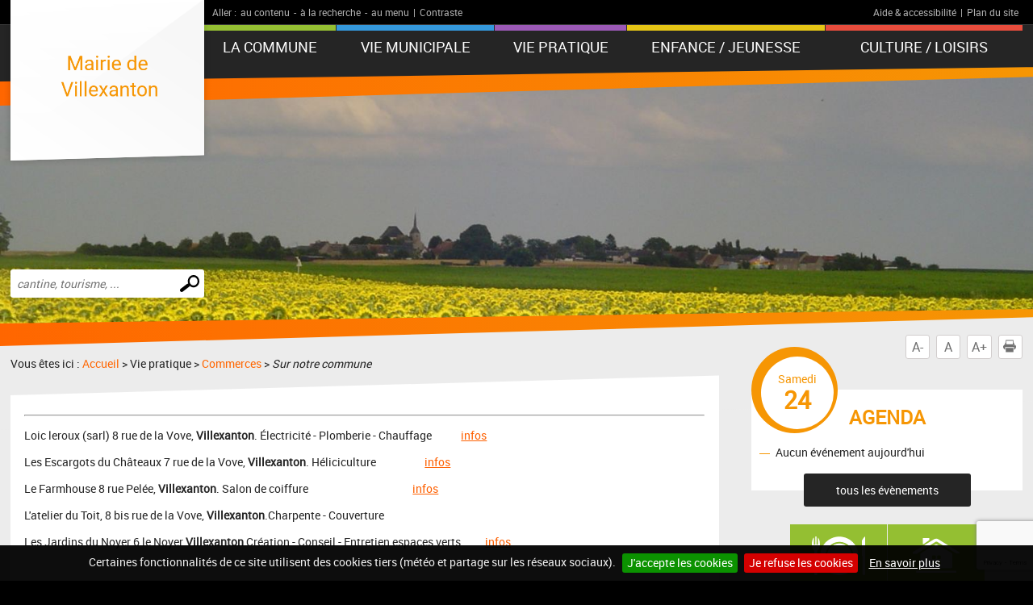

--- FILE ---
content_type: text/html; charset=UTF-8
request_url: https://www.villexanton.fr/sur-notre-commune.php
body_size: 4918
content:
<!DOCTYPE html>
<!--[if lte IE 7]> <html lang="fr" class="ie7 old-ie no-js"> <![endif]--> <!--[if (IE 8)&!(IEMobile)]> <html lang="fr" class="ie8 old-ie no-js"> <![endif]--> <!--[if gt IE 8]><!--> <html lang="fr" > <!--<![endif]-->
<head>
<meta http-equiv="Content-Type" content="text/html; charset=utf-8" />
<title>Villexanton : site de la commune</title>
<meta name="keywords" content="" />
<meta name="description" content="" />
<meta property="og:type" content="website" />
<meta property="og:title" content="Villexanton : site de la commune" />
<meta property="og:url" content="https://www.villexanton.fr/sur-notre-commune.php" />
<meta property="og:description" content="" />
<meta name="twitter:card" content="summary_large_image" /><meta name="robots" content="index, follow, all" />
<meta name="viewport" content="width=device-width, initial-scale=1.0" />

<script type="text/javascript" src="js/jquery-2.1.4.min.js"></script>
<script type="text/javascript" src="mod_turbolead/tools/librairiejs/jqTurbolead/jqTurbolead.php"></script>
<script type="text/javascript" src="js/thickbox.min.js" ></script>
<script type="text/javascript" src="js/owl.carousel.min.js"></script>
<script type="text/javascript" src="js/jquery.dotdotdot.min.js"></script>
<script type="text/javascript" src="js/scrollToTop.min.js"></script>
<script type="text/javascript" src="js/jquery.validate.min.js"></script>
<script type="text/javascript" src="js/jquery.cookie.min.js"></script>
<script type="text/javascript" src="mod_turbolead/tools/librairiejs/jquery_cluetip/jquery.cluetip.min.js" ></script>
<script type="text/javascript" src="js/jquery.cookiebar.min.js" ></script>
<script type="text/javascript" src="js/script.min.js" ></script>

<link rel="stylesheet" type="text/css" href="css/normalize.min.css" />
<link rel="stylesheet" type="text/css" href="css/owl.carousel.min.css" />
<link rel="stylesheet" type="text/css" href="css/owl.transitions.min.css" />
<link rel="stylesheet"  type="text/css" href="css/thickbox.min.css" />
<link href="mod_turbolead/tools/librairiejs/jquery_cluetip/jquery.cluetip.css"  rel="stylesheet"  type="text/css"  />
<link rel="stylesheet" href="css/style.min.css" type="text/css" media="screen" />
<link href="css/style-print.min.css" rel="stylesheet" type="text/css" media="print" />

<link rel="alternate" type="application/rss+xml" title="RSS" href="https://www.villexanton.fr/flux-rss.php" />

<script src='https://www.google.com/recaptcha/api.js?render=6Le10vcZAAAAAEH7GSFBGK7-fvxdFELdNiaL-Zvg'></script>
<link rel="shortcut icon" href="favicon.ico" />
<script src="https://www.villexanton.fr/mod_turbolead/tools/librairiejs/pluginflash.js" type="text/javascript"></script>
<script src="https://www.villexanton.fr/js/custom-script.js" type="text/javascript"></script>
</head>
<body><div class="BodyContainer" >
	<header class="BodyHeader"  role="banner" >
		<div class="BodyHeader-top" >
			<div class="BodyHeader-nav" >
				<div class="AccessibilityBar">
    <div class="AccessibilityBar-content">
        <span class="AccessibilityBar-goto">Aller :</span><ul class="SkipNav">
            <li><a href="#MainContent">au contenu</a>-</li><!-- whitespace
    --><li><a href="#MainSearch">à la recherche</a>-</li><!-- whitespace
    --><li><a href="#MainNav">au menu</a>|</li>           
        </ul><ul class="ContrastNav">
            <li>
                <button id="ContrastButton" class="ContrastButton">Contraste</button>
            </li>        
        </ul>

        <ul class="HelpNav">
            <li><a href="accessibilite.php">Aide & accessibilité</a>|</li><!-- whitespace
    --><li><a href="plan-site.php">Plan du site</a></li>   
        </ul>
    </div>
</div> <p class="BodyHeader-logo Logo" >
	<a href="https://villexanton.fr"><img src="images/logo.png" alt="Villexanton"></a></p>

				<nav class="MainNav-content"  role="navigation" >
					<button id="ToggleMenu" class="ToggleMenu" aria-expanded="false" aria-controls="MainNav">
<span class="ToggleNav-txt visuallyhidden"><span class="change-txt">Afficher</span> le menu</span>
<span class="ToggleMenu-topBar icoBar"></span>
<span class="ToggleMenu-middleBar icoBar"></span>
<span class="ToggleMenu-bottomBar icoBar"></span>
</button><ul id="MainNav" class="MainNav-list"><li class="child MainNav-village"><a href="#">La Commune</a><ul><li><a href="https://www.villexanton.fr/situation-geographique.php">Situation géographique</a></li><li><a href="https://www.villexanton.fr/histoire-de-la-ville.php">Histoire de la commune</a></li><li><a href="https://www.villexanton.fr/la-commune-en-chiffre.php">La commune en chiffre</a></li><li><a href="https://www.villexanton.fr/patrimoine.php">Patrimoine</a></li><li><a href="https://www.villexanton.fr/plan-de-la-ville.php">Plan de la ville</a></li></ul></li><li class="child MainNav-municipalLife"><a href="#">Vie municipale</a><ul><li><a href="https://www.villexanton.fr/conseil-municipal.php">Conseil municipal</a></li><li><a href="https://www.villexanton.fr/comptes-rendus.php">Archive comptes-rendus</a></li><li class="child"><a href="#">Publication des actes administratifs </a><ul><li><a href="https://www.villexanton.fr/listes-des-deliberations-examinees.php">Listes des délibérations examinées</a></li><li><a href="https://www.villexanton.fr/deliberations.php">Délibérations</a></li><li><a href="https://www.villexanton.fr/proces-verbaux.php">Procès-verbaux</a></li><li><a href="https://www.villexanton.fr/arretes-municipaux.php">Arrêtés municipaux</a></li></ul></li><li class="child"><a href="https://www.villexanton.fr/les-commissions.php">Les commissions</a><ul><li><a href="https://www.villexanton.fr/commissions-communales.php">Commissions communales</a></li></ul></li><li><a href="https://www.villexanton.fr/services-municipaux.php">Services municipaux</a></li><li><a href="https://www.villexanton.fr/bulletins-municipaux.php">Bulletins municipaux</a></li><li class="child"><a href="https://www.villexanton.fr/demarches-administratives.php">Démarches administratives</a><ul><li><a href="https://www.villexanton.fr/carte-nationale-d-identite.php">Carte Nationale d'Identité</a></li><li><a href="https://www.villexanton.fr/passeport.php">Passeport</a></li></ul></li><li class="child"><a href="https://www.villexanton.fr/naissance.php">État civil</a><ul><li><a href="https://www.villexanton.fr/naissance.php">Naissance</a></li><li><a href="https://www.villexanton.fr/p.a.c.s..php">P.A.C.S.</a></li><li><a href="https://www.villexanton.fr/mariage.php">Mariage</a></li><li><a href="https://www.villexanton.fr/deces.php">Décès</a></li></ul></li><li><a href="https://www.villexanton.fr/urbanisme.php">Urbanisme</a></li></ul></li><li class="child MainNav-praticalLife"><a href="#">Vie pratique</a><ul><li><a href="https://www.villexanton.fr/associations.php">Associations</a></li><li class="web_menu_page_selected child"><a href="https://www.villexanton.fr/commerces.php">Commerces</a><ul><li class="web_menu_page_selected"><a href="https://www.villexanton.fr/sur-notre-commune.php">Sur notre commune</a></li></ul></li><li><a href="https://www.villexanton.fr/numeros-utiles.php">Numéros utiles</a></li><li class="child"><a href="https://www.villexanton.fr/salles-municipales.php">Salles municipales</a><ul><li><a href="https://www.villexanton.fr/salle-pierre-barrault.php">Salle Pierre Barrault</a></li></ul></li><li><a href="https://www.villexanton.fr/dechetterie.php">Déchetterie</a></li><li><a href="https://www.villexanton.fr/cimetiere.php">Cimetière</a></li><li><a href="https://www.villexanton.fr/transports.php">Transports</a></li><li><a href="https://www.villexanton.fr/hebergements.php">Hébergements</a></li><li><a href="https://www.villexanton.fr/petites-annonces.php">Petites annonces</a></li><li><a href="https://www.villexanton.fr/plan-de-la-ville.php">Plan de la ville</a></li><li><a href="https://www.villexanton.fr/objets-trouves.php">Contrôle sanitaire des eaux destinées à la consommation humaine</a></li></ul></li><li class="child MainNav-childhood"><a href="#">Enfance / Jeunesse</a><ul><li><a href="https://www.villexanton.fr/assistantes-maternelles.php">Assistantes maternelles</a></li><li><a href="https://www.villexanton.fr/ecoles.php">Ecoles</a></li><li><a href="https://www.villexanton.fr/activites-periscolaires.php">Activités périscolaires</a></li><li><a href="https://www.villexanton.fr/transports-scolaires.php">Transports scolaires</a></li><li><a href="https://www.villexanton.fr/inscriptions-scolaires.php">Inscriptions scolaires</a></li><li><a href="https://www.villexanton.fr/accueil-de-loisirs.php">Accueil de loisirs</a></li><li><a href="https://www.villexanton.fr/aires-de-jeux.php">Relais Petite Enfance</a></li></ul></li><li class="child MainNav-culture"><a href="#">Culture / Loisirs</a><ul><li><a href="https://www.villexanton.fr/associations.php">Associations</a></li><li><a href="https://www.villexanton.fr/patrimoine-historique.php">Patrimoine historique</a></li><li><a href="https://www.villexanton.fr/eglise.php">Eglise</a></li></ul></li></ul></nav>
			</div>
		</div>
		<button id="ToggleMainSearch" class="ToggleMainSearch" aria-expanded="false" aria-controls="MainSearch"><span class="ToggleMainSearch-txt visuallyhidden"><span class="change-txt">Afficher</span> le formulaire de recherche</span></button>
<form method="get" action="recherche.php" role="search" class="BodyHeader-mainSearch MainSearch" id="MainSearch" >
        <label for="web_keyword" class="visuallyhidden">Effectuer une recherche</label>
        <input id="web_keyword" name="web_keyword" value="" placeholder="cantine, tourisme, ..." type="search" class="MainSearch-keyword"><!-- whitespace
        --><input value="Chercher" title="Rechercher sur le site par mot clé" type="submit" class="MainSearch-submit">

</form>		<div class="BodyHeader-slideshow" >
			<div class="BannerSlideshow owl-carousel"  id="BannerSlideshow" >
						
			<div style="background-image:url(https://www.villexanton.fr/mod_turbolead/getvue.php/152_view.jpg?w=1500&h=1200&q=80)"></div>
	





</div>
		</div>
	</header>
	<div class="BodyContentLayout" >
		<div class="BodyContentLayout-inner" >
			<div class="BodyContent" >
				<ul class="ToolBox">
          <li><button id="DecreaseFontBtn" class="DecreaseFontBtn" type="button" title="Réduire le texte">A-</button></li><!-- whitespace
        --><li><button id="ResetFontBtn" class="ResetFontBtn" type="button" title="Taille du texte normale (activé)">A</button></li><!-- whitespace
        --><li><button id="IncreaseFontBtn" class="IncreaseFontBtn" type="button" title="Agrandir le texte">A+</button></li><!-- whitespace
        --><li><button id="PrintBtn" class="PrintBtn" type="button"><svg viewbox="0 0 512 512" xmlns="http://www.w3.org/2000/svg" role="presentation" aria-hidden="true">
                  <path d="m510 269c-11-65-81-84-81-84 0 0 0-40 0-56 0-9-17-11-17-11l-1-99-308 0 0 98c0 0-20 3-20 12 0 15 0 54 0 54 0 0-71 26-82 91-12 73 67 126 67 126l10 0 0-102 354-1 0 103 12 0c0 0 81-50 66-131z m-130-85l-253 0 0-138 253 0z m69 58l-26 0 0-26 26 0z m-348 84l308 0 0 167-308 0z"/>
                </svg> Imprimer</button></li>
</ul> <main class="MainContent"  id="MainContent" >
<p class="Breadcrumb" >
	Vous êtes ici : <a href="https://www.villexanton.fr" >Accueil</a>&nbsp;&gt;&nbsp;Vie pratique&nbsp;&gt;&nbsp;<a href="commerces.php" >Commerces</a>&nbsp;&gt;&nbsp;<span class="web_last">Sur notre commune</span></p>
<div class="MainContent-main" >
	<div class="MainContent-inner" >
		<br />
<hr />
<p>
	Loic leroux (sarl) 8 rue de la Vove, <b>Villexanton</b>. Électricité - Plomberie - Chauffage&nbsp;&nbsp;&nbsp;&nbsp;&nbsp;&nbsp;&nbsp;&nbsp;&nbsp;&nbsp;&nbsp; <a href="https://loic-leroux-sarl.fr/"  target="_blank" >infos</a></p>
<p>
	Les Escargots du Châteaux 7 rue de la Vove, <strong>Villexanton</strong>. Héliciculture&nbsp;&nbsp;&nbsp;&nbsp;&nbsp;&nbsp;&nbsp;&nbsp;&nbsp;&nbsp;&nbsp;&nbsp;&nbsp;&nbsp;&nbsp;&nbsp;&nbsp;&nbsp;&nbsp; <a href="https://www.lesescargotsdeschateaux.com/exploitation.html"  target="_blank" >infos</a></p>
<p>
	Le Farmhouse 8 rue Pelée, <strong>Villexanton</strong>. Salon de coiffure&nbsp;&nbsp;&nbsp;&nbsp;&nbsp;&nbsp;&nbsp;&nbsp;&nbsp;&nbsp;&nbsp;&nbsp;&nbsp;&nbsp;&nbsp;&nbsp;&nbsp;&nbsp;&nbsp;&nbsp;&nbsp;&nbsp;&nbsp;&nbsp;&nbsp;&nbsp;&nbsp;&nbsp;&nbsp;&nbsp;&nbsp;&nbsp;&nbsp;&nbsp;&nbsp;&nbsp;&nbsp;&nbsp;&nbsp;&nbsp;&nbsp;&nbsp; <a href="https://www.instagram.com/farmhouse_beauty_shop/?utm_medium=copy_link"  target="_blank" >infos</a></p>
<p>
	L'atelier du Toit, 8 bis rue de la Vove, <strong>Villexanton</strong>.Charpente - Couverture</p>
<p>
	Les Jardins du Noyer 6 le Noyer <strong>Villexanton </strong>Création - Conseil - Entretien espaces verts&nbsp;&nbsp;&nbsp;&nbsp;&nbsp;&nbsp;&nbsp;&nbsp;&nbsp; <a href="https://www.facebook.com/lesjardinsdunoyer/"  target="_blank" >infos</a></p>

		<div class="SocialSharingArea" >
			&nbsp;</div>
	</div>
</div>
</main>
<div class="Sidebar" >
	<div class="EventsBox">
<h2>Agenda</h2>
<time class="EventsBoxDay" datetime="2026-01-24"><span class="EventsBoxDay-inner">Samedi <span class="EventsBoxDay-num">24</span></span></time>

<ul class="EventsBox-list">
			<li>Aucun événement aujourd'hui</li>
	</ul>
<p class="EventsBox-more"><a href="agenda.php?date_agenda=2026-01" class="darkBtn">tous les évènements</a></p>
</div> <ul id="OneClicBox" class="OneClicBox"><li class="OneClicBox-cafeteria"><a href="https://www.villexanton.fr/cantine.php">Cantine</a></li><li class="OneClicBox-renting"><a href="https://www.villexanton.fr/salles-municipales.php">Location de salles</a></li><li class="OneClicBox-shop"><a href="https://www.villexanton.fr/commerces.php">Commerces</a></li><li class="OneClicBox-associations"><a href="https://www.villexanton.fr/associations.php">Associations</a></li><li class="OneClicBox-newsletter"><a href="https://www.villexanton.fr/inscription-newsletter.php">Inscription newsletter</a></li><li class="OneClicBox-contributors"><a href="https://www.villexanton.fr/acces-contributeurs.php">Accès contributeurs</a></li></ul> <div class="MeteoBox">
<h2 class="h1"><span>Météo</span></h2>
<div class="MeteoBox-cookie">Vous devez <a href="cookies.php">accepter les cookies</a> pour voir la météo.</div>
</div></div>
<div class="clearfix" >
	&nbsp;</div>
</div>
		</div>
	</div>
	<footer class="BodyFooter"  role="contentinfo" >
		<div class="BodyFooter-content" >
			<address class="FooterAddress">
<strong>Mairie de Villexanton - 3 rue de la Vove, 41500 Villexanton</strong><br />
La mairie de Villexanton est ouverte :<br />
Le mercredi : de 8h00 à 12h00 et de 13h 30 à 16h 30<br />
Le vendredi : de 8h00 à 12h00<br />
<br />Tél. : 02 54 87 37 51</address> <ul class="FooterPics">
<li class="FooterPics-location"><img alt="" src="images/location.png" /> <span class="FooterPics-locationText">Département du Loir-et-Cher(41)</span></li>		
		
		
</ul>





 <ul id="FooterNav" class="FooterNav"><li><a href="https://www.villexanton.fr/" accesskey="1">Accueil</a></li><li><a href="https://www.villexanton.fr/contact.php" accesskey="7">Contact</a></li><li><a href="https://www.villexanton.fr/plan-site.php" accesskey="3">Plan du site</a></li><li><a href="https://www.villexanton.fr/mentions-legales.php" accesskey="8">Mentions légales</a></li><li><a href="https://www.villexanton.fr/accessibilite.php" accesskey="6">Accessibilité</a></li><li><a href="https://www.villexanton.fr/cookies.php">Cookies</a></li><li><a href="http://www.macommune.com" target="_blank">Site internet pour communes</a></li></ul></div>
	</footer>
</div>

<!-- Piwik -->
	<script type='text/javascript'>
	  var _paq = _paq || [];
   _paq.push([function() {
     var self = this;
     function getOriginalVisitorCookieTimeout() {
       var now = new Date(),
           nowTs = Math.round(now.getTime() / 1000),
           visitorInfo = self.getVisitorInfo();
       var createTs = parseInt(visitorInfo[2]);
       var cookieTimeout = 33696000; // 13 mois en secondes
       var originalTimeout = createTs + cookieTimeout - nowTs;
       return originalTimeout;
     }
     this.setVisitorCookieTimeout( getOriginalVisitorCookieTimeout() );
   }]);
	  _paq.push(['trackPageView']);
	  _paq.push(['enableLinkTracking']);
	  _paq.push(['appendToTrackingUrl', 'bots=1']);
	  (function() {
	    var u=(('https:' == document.location.protocol) ? 'https' : 'http') + '://piwik.logipro.com/piwik/';
	    _paq.push(['setTrackerUrl', u+'piwik.php']);
	    _paq.push(['setSiteId', 345]);
	    var d=document, g=d.createElement('script'), s=d.getElementsByTagName('script')[0]; g.type='text/javascript';
	    g.defer=true; g.async=true; g.src=u+'piwik.js'; s.parentNode.insertBefore(g,s);
	  })();
	</script>
	<noscript><p><img src='https://piwik.logipro.com/piwik/piwik.php?idsite=345&rec=1&bots=1' style='border:0;' alt='' /></p></noscript>
<!-- End Piwik Code -->

</body></html>

--- FILE ---
content_type: text/html; charset=utf-8
request_url: https://www.google.com/recaptcha/api2/anchor?ar=1&k=6Le10vcZAAAAAEH7GSFBGK7-fvxdFELdNiaL-Zvg&co=aHR0cHM6Ly93d3cudmlsbGV4YW50b24uZnI6NDQz&hl=en&v=PoyoqOPhxBO7pBk68S4YbpHZ&size=invisible&anchor-ms=20000&execute-ms=30000&cb=ry1vl9u3cjj
body_size: 48729
content:
<!DOCTYPE HTML><html dir="ltr" lang="en"><head><meta http-equiv="Content-Type" content="text/html; charset=UTF-8">
<meta http-equiv="X-UA-Compatible" content="IE=edge">
<title>reCAPTCHA</title>
<style type="text/css">
/* cyrillic-ext */
@font-face {
  font-family: 'Roboto';
  font-style: normal;
  font-weight: 400;
  font-stretch: 100%;
  src: url(//fonts.gstatic.com/s/roboto/v48/KFO7CnqEu92Fr1ME7kSn66aGLdTylUAMa3GUBHMdazTgWw.woff2) format('woff2');
  unicode-range: U+0460-052F, U+1C80-1C8A, U+20B4, U+2DE0-2DFF, U+A640-A69F, U+FE2E-FE2F;
}
/* cyrillic */
@font-face {
  font-family: 'Roboto';
  font-style: normal;
  font-weight: 400;
  font-stretch: 100%;
  src: url(//fonts.gstatic.com/s/roboto/v48/KFO7CnqEu92Fr1ME7kSn66aGLdTylUAMa3iUBHMdazTgWw.woff2) format('woff2');
  unicode-range: U+0301, U+0400-045F, U+0490-0491, U+04B0-04B1, U+2116;
}
/* greek-ext */
@font-face {
  font-family: 'Roboto';
  font-style: normal;
  font-weight: 400;
  font-stretch: 100%;
  src: url(//fonts.gstatic.com/s/roboto/v48/KFO7CnqEu92Fr1ME7kSn66aGLdTylUAMa3CUBHMdazTgWw.woff2) format('woff2');
  unicode-range: U+1F00-1FFF;
}
/* greek */
@font-face {
  font-family: 'Roboto';
  font-style: normal;
  font-weight: 400;
  font-stretch: 100%;
  src: url(//fonts.gstatic.com/s/roboto/v48/KFO7CnqEu92Fr1ME7kSn66aGLdTylUAMa3-UBHMdazTgWw.woff2) format('woff2');
  unicode-range: U+0370-0377, U+037A-037F, U+0384-038A, U+038C, U+038E-03A1, U+03A3-03FF;
}
/* math */
@font-face {
  font-family: 'Roboto';
  font-style: normal;
  font-weight: 400;
  font-stretch: 100%;
  src: url(//fonts.gstatic.com/s/roboto/v48/KFO7CnqEu92Fr1ME7kSn66aGLdTylUAMawCUBHMdazTgWw.woff2) format('woff2');
  unicode-range: U+0302-0303, U+0305, U+0307-0308, U+0310, U+0312, U+0315, U+031A, U+0326-0327, U+032C, U+032F-0330, U+0332-0333, U+0338, U+033A, U+0346, U+034D, U+0391-03A1, U+03A3-03A9, U+03B1-03C9, U+03D1, U+03D5-03D6, U+03F0-03F1, U+03F4-03F5, U+2016-2017, U+2034-2038, U+203C, U+2040, U+2043, U+2047, U+2050, U+2057, U+205F, U+2070-2071, U+2074-208E, U+2090-209C, U+20D0-20DC, U+20E1, U+20E5-20EF, U+2100-2112, U+2114-2115, U+2117-2121, U+2123-214F, U+2190, U+2192, U+2194-21AE, U+21B0-21E5, U+21F1-21F2, U+21F4-2211, U+2213-2214, U+2216-22FF, U+2308-230B, U+2310, U+2319, U+231C-2321, U+2336-237A, U+237C, U+2395, U+239B-23B7, U+23D0, U+23DC-23E1, U+2474-2475, U+25AF, U+25B3, U+25B7, U+25BD, U+25C1, U+25CA, U+25CC, U+25FB, U+266D-266F, U+27C0-27FF, U+2900-2AFF, U+2B0E-2B11, U+2B30-2B4C, U+2BFE, U+3030, U+FF5B, U+FF5D, U+1D400-1D7FF, U+1EE00-1EEFF;
}
/* symbols */
@font-face {
  font-family: 'Roboto';
  font-style: normal;
  font-weight: 400;
  font-stretch: 100%;
  src: url(//fonts.gstatic.com/s/roboto/v48/KFO7CnqEu92Fr1ME7kSn66aGLdTylUAMaxKUBHMdazTgWw.woff2) format('woff2');
  unicode-range: U+0001-000C, U+000E-001F, U+007F-009F, U+20DD-20E0, U+20E2-20E4, U+2150-218F, U+2190, U+2192, U+2194-2199, U+21AF, U+21E6-21F0, U+21F3, U+2218-2219, U+2299, U+22C4-22C6, U+2300-243F, U+2440-244A, U+2460-24FF, U+25A0-27BF, U+2800-28FF, U+2921-2922, U+2981, U+29BF, U+29EB, U+2B00-2BFF, U+4DC0-4DFF, U+FFF9-FFFB, U+10140-1018E, U+10190-1019C, U+101A0, U+101D0-101FD, U+102E0-102FB, U+10E60-10E7E, U+1D2C0-1D2D3, U+1D2E0-1D37F, U+1F000-1F0FF, U+1F100-1F1AD, U+1F1E6-1F1FF, U+1F30D-1F30F, U+1F315, U+1F31C, U+1F31E, U+1F320-1F32C, U+1F336, U+1F378, U+1F37D, U+1F382, U+1F393-1F39F, U+1F3A7-1F3A8, U+1F3AC-1F3AF, U+1F3C2, U+1F3C4-1F3C6, U+1F3CA-1F3CE, U+1F3D4-1F3E0, U+1F3ED, U+1F3F1-1F3F3, U+1F3F5-1F3F7, U+1F408, U+1F415, U+1F41F, U+1F426, U+1F43F, U+1F441-1F442, U+1F444, U+1F446-1F449, U+1F44C-1F44E, U+1F453, U+1F46A, U+1F47D, U+1F4A3, U+1F4B0, U+1F4B3, U+1F4B9, U+1F4BB, U+1F4BF, U+1F4C8-1F4CB, U+1F4D6, U+1F4DA, U+1F4DF, U+1F4E3-1F4E6, U+1F4EA-1F4ED, U+1F4F7, U+1F4F9-1F4FB, U+1F4FD-1F4FE, U+1F503, U+1F507-1F50B, U+1F50D, U+1F512-1F513, U+1F53E-1F54A, U+1F54F-1F5FA, U+1F610, U+1F650-1F67F, U+1F687, U+1F68D, U+1F691, U+1F694, U+1F698, U+1F6AD, U+1F6B2, U+1F6B9-1F6BA, U+1F6BC, U+1F6C6-1F6CF, U+1F6D3-1F6D7, U+1F6E0-1F6EA, U+1F6F0-1F6F3, U+1F6F7-1F6FC, U+1F700-1F7FF, U+1F800-1F80B, U+1F810-1F847, U+1F850-1F859, U+1F860-1F887, U+1F890-1F8AD, U+1F8B0-1F8BB, U+1F8C0-1F8C1, U+1F900-1F90B, U+1F93B, U+1F946, U+1F984, U+1F996, U+1F9E9, U+1FA00-1FA6F, U+1FA70-1FA7C, U+1FA80-1FA89, U+1FA8F-1FAC6, U+1FACE-1FADC, U+1FADF-1FAE9, U+1FAF0-1FAF8, U+1FB00-1FBFF;
}
/* vietnamese */
@font-face {
  font-family: 'Roboto';
  font-style: normal;
  font-weight: 400;
  font-stretch: 100%;
  src: url(//fonts.gstatic.com/s/roboto/v48/KFO7CnqEu92Fr1ME7kSn66aGLdTylUAMa3OUBHMdazTgWw.woff2) format('woff2');
  unicode-range: U+0102-0103, U+0110-0111, U+0128-0129, U+0168-0169, U+01A0-01A1, U+01AF-01B0, U+0300-0301, U+0303-0304, U+0308-0309, U+0323, U+0329, U+1EA0-1EF9, U+20AB;
}
/* latin-ext */
@font-face {
  font-family: 'Roboto';
  font-style: normal;
  font-weight: 400;
  font-stretch: 100%;
  src: url(//fonts.gstatic.com/s/roboto/v48/KFO7CnqEu92Fr1ME7kSn66aGLdTylUAMa3KUBHMdazTgWw.woff2) format('woff2');
  unicode-range: U+0100-02BA, U+02BD-02C5, U+02C7-02CC, U+02CE-02D7, U+02DD-02FF, U+0304, U+0308, U+0329, U+1D00-1DBF, U+1E00-1E9F, U+1EF2-1EFF, U+2020, U+20A0-20AB, U+20AD-20C0, U+2113, U+2C60-2C7F, U+A720-A7FF;
}
/* latin */
@font-face {
  font-family: 'Roboto';
  font-style: normal;
  font-weight: 400;
  font-stretch: 100%;
  src: url(//fonts.gstatic.com/s/roboto/v48/KFO7CnqEu92Fr1ME7kSn66aGLdTylUAMa3yUBHMdazQ.woff2) format('woff2');
  unicode-range: U+0000-00FF, U+0131, U+0152-0153, U+02BB-02BC, U+02C6, U+02DA, U+02DC, U+0304, U+0308, U+0329, U+2000-206F, U+20AC, U+2122, U+2191, U+2193, U+2212, U+2215, U+FEFF, U+FFFD;
}
/* cyrillic-ext */
@font-face {
  font-family: 'Roboto';
  font-style: normal;
  font-weight: 500;
  font-stretch: 100%;
  src: url(//fonts.gstatic.com/s/roboto/v48/KFO7CnqEu92Fr1ME7kSn66aGLdTylUAMa3GUBHMdazTgWw.woff2) format('woff2');
  unicode-range: U+0460-052F, U+1C80-1C8A, U+20B4, U+2DE0-2DFF, U+A640-A69F, U+FE2E-FE2F;
}
/* cyrillic */
@font-face {
  font-family: 'Roboto';
  font-style: normal;
  font-weight: 500;
  font-stretch: 100%;
  src: url(//fonts.gstatic.com/s/roboto/v48/KFO7CnqEu92Fr1ME7kSn66aGLdTylUAMa3iUBHMdazTgWw.woff2) format('woff2');
  unicode-range: U+0301, U+0400-045F, U+0490-0491, U+04B0-04B1, U+2116;
}
/* greek-ext */
@font-face {
  font-family: 'Roboto';
  font-style: normal;
  font-weight: 500;
  font-stretch: 100%;
  src: url(//fonts.gstatic.com/s/roboto/v48/KFO7CnqEu92Fr1ME7kSn66aGLdTylUAMa3CUBHMdazTgWw.woff2) format('woff2');
  unicode-range: U+1F00-1FFF;
}
/* greek */
@font-face {
  font-family: 'Roboto';
  font-style: normal;
  font-weight: 500;
  font-stretch: 100%;
  src: url(//fonts.gstatic.com/s/roboto/v48/KFO7CnqEu92Fr1ME7kSn66aGLdTylUAMa3-UBHMdazTgWw.woff2) format('woff2');
  unicode-range: U+0370-0377, U+037A-037F, U+0384-038A, U+038C, U+038E-03A1, U+03A3-03FF;
}
/* math */
@font-face {
  font-family: 'Roboto';
  font-style: normal;
  font-weight: 500;
  font-stretch: 100%;
  src: url(//fonts.gstatic.com/s/roboto/v48/KFO7CnqEu92Fr1ME7kSn66aGLdTylUAMawCUBHMdazTgWw.woff2) format('woff2');
  unicode-range: U+0302-0303, U+0305, U+0307-0308, U+0310, U+0312, U+0315, U+031A, U+0326-0327, U+032C, U+032F-0330, U+0332-0333, U+0338, U+033A, U+0346, U+034D, U+0391-03A1, U+03A3-03A9, U+03B1-03C9, U+03D1, U+03D5-03D6, U+03F0-03F1, U+03F4-03F5, U+2016-2017, U+2034-2038, U+203C, U+2040, U+2043, U+2047, U+2050, U+2057, U+205F, U+2070-2071, U+2074-208E, U+2090-209C, U+20D0-20DC, U+20E1, U+20E5-20EF, U+2100-2112, U+2114-2115, U+2117-2121, U+2123-214F, U+2190, U+2192, U+2194-21AE, U+21B0-21E5, U+21F1-21F2, U+21F4-2211, U+2213-2214, U+2216-22FF, U+2308-230B, U+2310, U+2319, U+231C-2321, U+2336-237A, U+237C, U+2395, U+239B-23B7, U+23D0, U+23DC-23E1, U+2474-2475, U+25AF, U+25B3, U+25B7, U+25BD, U+25C1, U+25CA, U+25CC, U+25FB, U+266D-266F, U+27C0-27FF, U+2900-2AFF, U+2B0E-2B11, U+2B30-2B4C, U+2BFE, U+3030, U+FF5B, U+FF5D, U+1D400-1D7FF, U+1EE00-1EEFF;
}
/* symbols */
@font-face {
  font-family: 'Roboto';
  font-style: normal;
  font-weight: 500;
  font-stretch: 100%;
  src: url(//fonts.gstatic.com/s/roboto/v48/KFO7CnqEu92Fr1ME7kSn66aGLdTylUAMaxKUBHMdazTgWw.woff2) format('woff2');
  unicode-range: U+0001-000C, U+000E-001F, U+007F-009F, U+20DD-20E0, U+20E2-20E4, U+2150-218F, U+2190, U+2192, U+2194-2199, U+21AF, U+21E6-21F0, U+21F3, U+2218-2219, U+2299, U+22C4-22C6, U+2300-243F, U+2440-244A, U+2460-24FF, U+25A0-27BF, U+2800-28FF, U+2921-2922, U+2981, U+29BF, U+29EB, U+2B00-2BFF, U+4DC0-4DFF, U+FFF9-FFFB, U+10140-1018E, U+10190-1019C, U+101A0, U+101D0-101FD, U+102E0-102FB, U+10E60-10E7E, U+1D2C0-1D2D3, U+1D2E0-1D37F, U+1F000-1F0FF, U+1F100-1F1AD, U+1F1E6-1F1FF, U+1F30D-1F30F, U+1F315, U+1F31C, U+1F31E, U+1F320-1F32C, U+1F336, U+1F378, U+1F37D, U+1F382, U+1F393-1F39F, U+1F3A7-1F3A8, U+1F3AC-1F3AF, U+1F3C2, U+1F3C4-1F3C6, U+1F3CA-1F3CE, U+1F3D4-1F3E0, U+1F3ED, U+1F3F1-1F3F3, U+1F3F5-1F3F7, U+1F408, U+1F415, U+1F41F, U+1F426, U+1F43F, U+1F441-1F442, U+1F444, U+1F446-1F449, U+1F44C-1F44E, U+1F453, U+1F46A, U+1F47D, U+1F4A3, U+1F4B0, U+1F4B3, U+1F4B9, U+1F4BB, U+1F4BF, U+1F4C8-1F4CB, U+1F4D6, U+1F4DA, U+1F4DF, U+1F4E3-1F4E6, U+1F4EA-1F4ED, U+1F4F7, U+1F4F9-1F4FB, U+1F4FD-1F4FE, U+1F503, U+1F507-1F50B, U+1F50D, U+1F512-1F513, U+1F53E-1F54A, U+1F54F-1F5FA, U+1F610, U+1F650-1F67F, U+1F687, U+1F68D, U+1F691, U+1F694, U+1F698, U+1F6AD, U+1F6B2, U+1F6B9-1F6BA, U+1F6BC, U+1F6C6-1F6CF, U+1F6D3-1F6D7, U+1F6E0-1F6EA, U+1F6F0-1F6F3, U+1F6F7-1F6FC, U+1F700-1F7FF, U+1F800-1F80B, U+1F810-1F847, U+1F850-1F859, U+1F860-1F887, U+1F890-1F8AD, U+1F8B0-1F8BB, U+1F8C0-1F8C1, U+1F900-1F90B, U+1F93B, U+1F946, U+1F984, U+1F996, U+1F9E9, U+1FA00-1FA6F, U+1FA70-1FA7C, U+1FA80-1FA89, U+1FA8F-1FAC6, U+1FACE-1FADC, U+1FADF-1FAE9, U+1FAF0-1FAF8, U+1FB00-1FBFF;
}
/* vietnamese */
@font-face {
  font-family: 'Roboto';
  font-style: normal;
  font-weight: 500;
  font-stretch: 100%;
  src: url(//fonts.gstatic.com/s/roboto/v48/KFO7CnqEu92Fr1ME7kSn66aGLdTylUAMa3OUBHMdazTgWw.woff2) format('woff2');
  unicode-range: U+0102-0103, U+0110-0111, U+0128-0129, U+0168-0169, U+01A0-01A1, U+01AF-01B0, U+0300-0301, U+0303-0304, U+0308-0309, U+0323, U+0329, U+1EA0-1EF9, U+20AB;
}
/* latin-ext */
@font-face {
  font-family: 'Roboto';
  font-style: normal;
  font-weight: 500;
  font-stretch: 100%;
  src: url(//fonts.gstatic.com/s/roboto/v48/KFO7CnqEu92Fr1ME7kSn66aGLdTylUAMa3KUBHMdazTgWw.woff2) format('woff2');
  unicode-range: U+0100-02BA, U+02BD-02C5, U+02C7-02CC, U+02CE-02D7, U+02DD-02FF, U+0304, U+0308, U+0329, U+1D00-1DBF, U+1E00-1E9F, U+1EF2-1EFF, U+2020, U+20A0-20AB, U+20AD-20C0, U+2113, U+2C60-2C7F, U+A720-A7FF;
}
/* latin */
@font-face {
  font-family: 'Roboto';
  font-style: normal;
  font-weight: 500;
  font-stretch: 100%;
  src: url(//fonts.gstatic.com/s/roboto/v48/KFO7CnqEu92Fr1ME7kSn66aGLdTylUAMa3yUBHMdazQ.woff2) format('woff2');
  unicode-range: U+0000-00FF, U+0131, U+0152-0153, U+02BB-02BC, U+02C6, U+02DA, U+02DC, U+0304, U+0308, U+0329, U+2000-206F, U+20AC, U+2122, U+2191, U+2193, U+2212, U+2215, U+FEFF, U+FFFD;
}
/* cyrillic-ext */
@font-face {
  font-family: 'Roboto';
  font-style: normal;
  font-weight: 900;
  font-stretch: 100%;
  src: url(//fonts.gstatic.com/s/roboto/v48/KFO7CnqEu92Fr1ME7kSn66aGLdTylUAMa3GUBHMdazTgWw.woff2) format('woff2');
  unicode-range: U+0460-052F, U+1C80-1C8A, U+20B4, U+2DE0-2DFF, U+A640-A69F, U+FE2E-FE2F;
}
/* cyrillic */
@font-face {
  font-family: 'Roboto';
  font-style: normal;
  font-weight: 900;
  font-stretch: 100%;
  src: url(//fonts.gstatic.com/s/roboto/v48/KFO7CnqEu92Fr1ME7kSn66aGLdTylUAMa3iUBHMdazTgWw.woff2) format('woff2');
  unicode-range: U+0301, U+0400-045F, U+0490-0491, U+04B0-04B1, U+2116;
}
/* greek-ext */
@font-face {
  font-family: 'Roboto';
  font-style: normal;
  font-weight: 900;
  font-stretch: 100%;
  src: url(//fonts.gstatic.com/s/roboto/v48/KFO7CnqEu92Fr1ME7kSn66aGLdTylUAMa3CUBHMdazTgWw.woff2) format('woff2');
  unicode-range: U+1F00-1FFF;
}
/* greek */
@font-face {
  font-family: 'Roboto';
  font-style: normal;
  font-weight: 900;
  font-stretch: 100%;
  src: url(//fonts.gstatic.com/s/roboto/v48/KFO7CnqEu92Fr1ME7kSn66aGLdTylUAMa3-UBHMdazTgWw.woff2) format('woff2');
  unicode-range: U+0370-0377, U+037A-037F, U+0384-038A, U+038C, U+038E-03A1, U+03A3-03FF;
}
/* math */
@font-face {
  font-family: 'Roboto';
  font-style: normal;
  font-weight: 900;
  font-stretch: 100%;
  src: url(//fonts.gstatic.com/s/roboto/v48/KFO7CnqEu92Fr1ME7kSn66aGLdTylUAMawCUBHMdazTgWw.woff2) format('woff2');
  unicode-range: U+0302-0303, U+0305, U+0307-0308, U+0310, U+0312, U+0315, U+031A, U+0326-0327, U+032C, U+032F-0330, U+0332-0333, U+0338, U+033A, U+0346, U+034D, U+0391-03A1, U+03A3-03A9, U+03B1-03C9, U+03D1, U+03D5-03D6, U+03F0-03F1, U+03F4-03F5, U+2016-2017, U+2034-2038, U+203C, U+2040, U+2043, U+2047, U+2050, U+2057, U+205F, U+2070-2071, U+2074-208E, U+2090-209C, U+20D0-20DC, U+20E1, U+20E5-20EF, U+2100-2112, U+2114-2115, U+2117-2121, U+2123-214F, U+2190, U+2192, U+2194-21AE, U+21B0-21E5, U+21F1-21F2, U+21F4-2211, U+2213-2214, U+2216-22FF, U+2308-230B, U+2310, U+2319, U+231C-2321, U+2336-237A, U+237C, U+2395, U+239B-23B7, U+23D0, U+23DC-23E1, U+2474-2475, U+25AF, U+25B3, U+25B7, U+25BD, U+25C1, U+25CA, U+25CC, U+25FB, U+266D-266F, U+27C0-27FF, U+2900-2AFF, U+2B0E-2B11, U+2B30-2B4C, U+2BFE, U+3030, U+FF5B, U+FF5D, U+1D400-1D7FF, U+1EE00-1EEFF;
}
/* symbols */
@font-face {
  font-family: 'Roboto';
  font-style: normal;
  font-weight: 900;
  font-stretch: 100%;
  src: url(//fonts.gstatic.com/s/roboto/v48/KFO7CnqEu92Fr1ME7kSn66aGLdTylUAMaxKUBHMdazTgWw.woff2) format('woff2');
  unicode-range: U+0001-000C, U+000E-001F, U+007F-009F, U+20DD-20E0, U+20E2-20E4, U+2150-218F, U+2190, U+2192, U+2194-2199, U+21AF, U+21E6-21F0, U+21F3, U+2218-2219, U+2299, U+22C4-22C6, U+2300-243F, U+2440-244A, U+2460-24FF, U+25A0-27BF, U+2800-28FF, U+2921-2922, U+2981, U+29BF, U+29EB, U+2B00-2BFF, U+4DC0-4DFF, U+FFF9-FFFB, U+10140-1018E, U+10190-1019C, U+101A0, U+101D0-101FD, U+102E0-102FB, U+10E60-10E7E, U+1D2C0-1D2D3, U+1D2E0-1D37F, U+1F000-1F0FF, U+1F100-1F1AD, U+1F1E6-1F1FF, U+1F30D-1F30F, U+1F315, U+1F31C, U+1F31E, U+1F320-1F32C, U+1F336, U+1F378, U+1F37D, U+1F382, U+1F393-1F39F, U+1F3A7-1F3A8, U+1F3AC-1F3AF, U+1F3C2, U+1F3C4-1F3C6, U+1F3CA-1F3CE, U+1F3D4-1F3E0, U+1F3ED, U+1F3F1-1F3F3, U+1F3F5-1F3F7, U+1F408, U+1F415, U+1F41F, U+1F426, U+1F43F, U+1F441-1F442, U+1F444, U+1F446-1F449, U+1F44C-1F44E, U+1F453, U+1F46A, U+1F47D, U+1F4A3, U+1F4B0, U+1F4B3, U+1F4B9, U+1F4BB, U+1F4BF, U+1F4C8-1F4CB, U+1F4D6, U+1F4DA, U+1F4DF, U+1F4E3-1F4E6, U+1F4EA-1F4ED, U+1F4F7, U+1F4F9-1F4FB, U+1F4FD-1F4FE, U+1F503, U+1F507-1F50B, U+1F50D, U+1F512-1F513, U+1F53E-1F54A, U+1F54F-1F5FA, U+1F610, U+1F650-1F67F, U+1F687, U+1F68D, U+1F691, U+1F694, U+1F698, U+1F6AD, U+1F6B2, U+1F6B9-1F6BA, U+1F6BC, U+1F6C6-1F6CF, U+1F6D3-1F6D7, U+1F6E0-1F6EA, U+1F6F0-1F6F3, U+1F6F7-1F6FC, U+1F700-1F7FF, U+1F800-1F80B, U+1F810-1F847, U+1F850-1F859, U+1F860-1F887, U+1F890-1F8AD, U+1F8B0-1F8BB, U+1F8C0-1F8C1, U+1F900-1F90B, U+1F93B, U+1F946, U+1F984, U+1F996, U+1F9E9, U+1FA00-1FA6F, U+1FA70-1FA7C, U+1FA80-1FA89, U+1FA8F-1FAC6, U+1FACE-1FADC, U+1FADF-1FAE9, U+1FAF0-1FAF8, U+1FB00-1FBFF;
}
/* vietnamese */
@font-face {
  font-family: 'Roboto';
  font-style: normal;
  font-weight: 900;
  font-stretch: 100%;
  src: url(//fonts.gstatic.com/s/roboto/v48/KFO7CnqEu92Fr1ME7kSn66aGLdTylUAMa3OUBHMdazTgWw.woff2) format('woff2');
  unicode-range: U+0102-0103, U+0110-0111, U+0128-0129, U+0168-0169, U+01A0-01A1, U+01AF-01B0, U+0300-0301, U+0303-0304, U+0308-0309, U+0323, U+0329, U+1EA0-1EF9, U+20AB;
}
/* latin-ext */
@font-face {
  font-family: 'Roboto';
  font-style: normal;
  font-weight: 900;
  font-stretch: 100%;
  src: url(//fonts.gstatic.com/s/roboto/v48/KFO7CnqEu92Fr1ME7kSn66aGLdTylUAMa3KUBHMdazTgWw.woff2) format('woff2');
  unicode-range: U+0100-02BA, U+02BD-02C5, U+02C7-02CC, U+02CE-02D7, U+02DD-02FF, U+0304, U+0308, U+0329, U+1D00-1DBF, U+1E00-1E9F, U+1EF2-1EFF, U+2020, U+20A0-20AB, U+20AD-20C0, U+2113, U+2C60-2C7F, U+A720-A7FF;
}
/* latin */
@font-face {
  font-family: 'Roboto';
  font-style: normal;
  font-weight: 900;
  font-stretch: 100%;
  src: url(//fonts.gstatic.com/s/roboto/v48/KFO7CnqEu92Fr1ME7kSn66aGLdTylUAMa3yUBHMdazQ.woff2) format('woff2');
  unicode-range: U+0000-00FF, U+0131, U+0152-0153, U+02BB-02BC, U+02C6, U+02DA, U+02DC, U+0304, U+0308, U+0329, U+2000-206F, U+20AC, U+2122, U+2191, U+2193, U+2212, U+2215, U+FEFF, U+FFFD;
}

</style>
<link rel="stylesheet" type="text/css" href="https://www.gstatic.com/recaptcha/releases/PoyoqOPhxBO7pBk68S4YbpHZ/styles__ltr.css">
<script nonce="15UrOulMQmn-cHs2vl5nPw" type="text/javascript">window['__recaptcha_api'] = 'https://www.google.com/recaptcha/api2/';</script>
<script type="text/javascript" src="https://www.gstatic.com/recaptcha/releases/PoyoqOPhxBO7pBk68S4YbpHZ/recaptcha__en.js" nonce="15UrOulMQmn-cHs2vl5nPw">
      
    </script></head>
<body><div id="rc-anchor-alert" class="rc-anchor-alert"></div>
<input type="hidden" id="recaptcha-token" value="[base64]">
<script type="text/javascript" nonce="15UrOulMQmn-cHs2vl5nPw">
      recaptcha.anchor.Main.init("[\x22ainput\x22,[\x22bgdata\x22,\x22\x22,\[base64]/[base64]/[base64]/ZyhXLGgpOnEoW04sMjEsbF0sVywwKSxoKSxmYWxzZSxmYWxzZSl9Y2F0Y2goayl7RygzNTgsVyk/[base64]/[base64]/[base64]/[base64]/[base64]/[base64]/[base64]/bmV3IEJbT10oRFswXSk6dz09Mj9uZXcgQltPXShEWzBdLERbMV0pOnc9PTM/bmV3IEJbT10oRFswXSxEWzFdLERbMl0pOnc9PTQ/[base64]/[base64]/[base64]/[base64]/[base64]\\u003d\x22,\[base64]\x22,\x22cMKJw40gw5V3IAEXJ2ZLw6HCjcO1SHtTB8O6w7XCssOywq5AwofDolBlL8Kow5JePwTCvMKIw5HDm3vDhT3DncKIw4F7QRNKw6EGw6PDt8Kow4lVwrDDnz41wq3CusOOKml3wo1nw6ETw6Qmwqw/NMOhw59eRWAzMVbCv3IKAVcrwqrCkk9cCF7Djx7DpcK7DMOLZUjCi1tLKsKnwpHCvy8ew5DChDHCvsOjacKjPF0ZR8KGwpM/w6IVUsOMQ8OmGxLDr8KXcFI3wpDCkWJMPMOUw5zCm8Odw7XDlMK0w7pyw7QMwrBcw7d0w4LCuXBwwqJECBjCv8OvTsOowplnw5XDqDZaw7tfw6nDiVrDrTTCiMKDwotUKMOlJsKfPCLCtMKacsKaw6Flw7vCnw9iwpI9NmnDtjhkw4w0LgZNS0XCrcK/woTDt8ODcBRZwoLCpm4/VMO9IwNEw49KwrHCj07CmWjDsUzCg8OnwosEw4drwqHCgMOvbcOIdAvCl8K4wqYlw4JWw7dzw59Rw4QVwp5aw5QaL0JXw58mG2UZXS/CoV81w4XDmcKcw5jCgsKQc8OwLMO+w51fwphtUUDClzYaGGoPwqjDhxUTw67Dh8Ktw6wWWT9Vwq/CncKjQnvCv8KACcKFPDrDoloWOz7Ds8OldU9dcsKtPFfDh8K1JMKCexPDvFYuw4nDicOCH8OTwp7DtzLCrMKkdWPCkEdWw4Ngwod/woVGfcO2FUIHdAIBw5YkOCrDu8Kia8OEwrXDucKlwodYFgfDi0jDqklmci/DvcOeOMKjwpMsXsKOGcKTS8Kmwp0DWQcFaBPCtcKPw6s6woDCtcKOwowPwoFjw4p0HMKvw4MFS8Kjw4AwB3HDvSB0MDjCvWHCkAoaw5vCiR7DuMKEw4rCkhgAU8KkWlcJfsOFW8O6wofDtsONw5Igw4LCtMO1WHzDjFNLwr7DmW53QcKowoNWwpzCnT/[base64]/DhMO5KStDw6zCuG9Swro8VsK2P8OEWhhwwpFdcsKgDHQTwosOwp3DjcKYMMO4cwrClRTCmW7Dh3TDkcO/w7vDv8OVwoZyB8OXKjhDaG0ZAgnCnFHCmSHCrEjDi3APKsKmEMKnwpDCmxPDq2zDl8KTSQ7DlsKlEMO/worDisKcRMO5HcKZw4MFMUotw5fDmkTCtsKlw7DCmgnCpnbDsBVYw6HCksOlwpAZcMKOw7fCvQTDhMOJPgnDtMOPwrQZcCNRMMO2ZGZIw6B4XcOUwo/CpMK0AcKvw5jDpcK/[base64]/wpAFPFEyw7XDjsKDPsKxegLCucOXw7TCj8KowqHDpMKxwr/Dpw7DlcKSwpcNwpzCjcKhJ3TCsTlxcMK7w5DDncO0wp0ew6ZFScOnw5BTFcOeYsOOwp3DhhcVwobCgcO+bcKEwoh7PgAMwohAwq7CtcOQwqbCuA7Cv8O6dkfDu8Ogwo/Drm5Rw5JPwp1wSMKZw7MBwqbChRg/HD4FwpDCgV3Ckk9bwoUIwqPCssOBJcKEw7AGw5JMLsONw6xKw6M+w4zDrg3Cs8KCw7EEHiZhwplxDzPCkD3CkUYEGClWwqF9QipGw5NnKsOjVsKjwpXDs0/DlcK8wpzCmcK2wpZnfAfDsEY5wrE9ZsO6wrPCuXd2JGXChcK+BMOuNTksw6fCq3fCiVpZwq1gw4/CmcOoUjd5PApwdMOVdMK7bcK5w6XCr8ODwrMDwrVcSEbCv8KbASgQw6HDrsKMdHctWcK4VEHCjnETwpALMsORw60Wwr5oZEpEJSMRw6QhLMKVw5vDiS89bxDCpsKIdkLCgMOOw59mKzREOGjDoUfChMK1w6/DpcKkAsORw4Igw5vCucK+C8OoWsOtKUJow5hwIsOrwqFHw73CpG3CvMKbGcKdwo3CjUbDkUbCmMKtSVZvwoQ8XSrCkFDDsSPCi8KdJhFHwpjDiWbCtcO0w5nDlcK7PA03WcO/w4jCjxrDp8KjP0dzw5o6wq/DsHHDmgRpIsO3w4fCg8OFBmnDtMKwZjHDksOjQwLCpsOvenvCtE0PGMKWb8OEwpnCocKiwpTCmEbDscK/wq9pecOqwo9ZwpnCmlfCoAfDu8K9IwrCoDjCgsObPmzDhcOaw4/CiG5oB8O8USHDhsKoR8O7R8Kew7o2wqRdw7nCusKuwoLCpMK0wooOwoXCv8OPwp3DkW7DtF9gKjRsQhBgw6ZxC8OAw7BdwojDh14PJUvCoXsiw4A0wqFMw6vDnRvCp380w73CmV0QwrjDkxzDqWNpwrl4w5dfw50xfWLCm8KgdMO6woHDqcOhwodZwolsZg4gDTIqeG/CtBM4WcOWw6rCty0gIyjDnQAAesKHw4LDgsKfa8Oqw6xSw5Asw5/Co0Zkw5ByeU9NVzYLAcODCsKPwqZswr7Du8KTwq1QCsO/[base64]/[base64]/[base64]/eMOLdjVuwojDiEEFw7ssasKYwr/Cm8O2CsKNw4fChXzDnG1Tw6dFw4/[base64]/DvsOWCzbCmMKFw6EPbcOfwopbw6sjw5jCpcOMc8K5CGVMVMKtdgbCt8KnLkdZwrIXwrpEKMOLXcKrQRJuwr0bwr/CmMKCZnDDv8O1wpjCukIEJ8OWeWkePcOdIjrCjMKgSMKrTMKJA1TCrQHCqMK0QVElSBFSw7I8YDYzw7fCgz7CnDHDkg/CrSRgCMOoE3M5w6hrwozDv8KWw6nDmcKtZ2xKw67DkgN6w7MwahVYejjCplrCtl/[base64]/HG7DrUxsb8OEAjnCo8KJK8KHTXHDtCzDvsOMd1ACw7hDw6rCkhfCoAXDkSHClcOMwqvCp8KeO8O9w6BAEMO4wpIVwrE1fMOIEgjDikR7wojCusKfw63Dk2LCgkvCozJNLMOxOMKqExXDlMOAw4w2w6knQhDCiyHCosKgwo/Cr8KCwpXDn8KywqjCnVbCmz1ECTrCvGhLw6fDkcOrLGooNCIsw4bDssOlw5osB8OUXMOtSE4xwojDocO8woDCkcOxQRTDm8Kww7wswqHCnjwwCMOEw71sAEbCosODO8OEFkrCrk4BbGNEdMOZfsKmwpsHDcObw43CnhRnw43CoMOewqDDmsKrwpfCjsKhfcK0dMO/w4BSUcK4w4RSFsORw5fCpcKJbMOGwooHGsK6wpNqw4fCocKmMMOgFXfDtTMtQ8K6w6c0wqZpw5MAw6IUwoPCpytFesKEH8OPwqkzwojDqsO/CMKOZw7Do8KRw57CtsKtwrkwBMK4w6nDvzgOAMKPwp58VWZod8Oewp9gPjxFwp0uwrJtwqPDksO0w7txw5Egw5bCvDwKW8KRw6jDjMK7w4DDvzHCk8KBPEsrw7tkK8Khw69uc1PCrx3Ck24vwoPDojjDhVrCosKQYsOpw6J9wqzCgQrCuH/CvsO/AWrDgcKzRsKcw5HCmUMyCyzDvMO5WwPDv1g+w4/DhcKaa0XDosOBwrM+wqk2PMK+MsKYeXDCo3nCiz4TwoFdYHHCqcKXw4rCrMOAw77ChcOCw6QqwrNuwrDCk8KdwqTCqcOHwrEow6PCmzXCm04kworDvMKLw5/CmsOowpnDocOqKUjCksKwJ04IJsO3EsKjBwDCgcKLw7Zyw6zCu8OOw43DtRZRasKwE8K5wrnCjMKiLCTCjjZ2w5TDlMKWwoHDqsKKwq8Dw5MVwrvDm8Ovw5vDj8KCDMKoQT7DscKCDsKXd0/DssKWK3PCtcOubGzCvMKLbsOlS8OBwo4uw7AIwrFJwpHDux/CtsOgesKew7HDsinDgiQwVFbCs19NfEnDgSnCmGDDgW7DlMKdw4Iyw7rCosO/w5s0wqIGTSkYwok3SsO0a8OzMcKMwo8ZwrYUw7DCjyLDmsKBZsKbw5vCmcOzw6BcRELCrRHDv8O+w7zDlSQATgF1wolsIMKOw6BBdMOGwrtWwph0S8OlHSBuwrHCrcK+AMOzw6hJTTvClRvDlAXCoHReBz/ClVjDvMOmV2UHw4lewrXCixt9XmU3SMKDQizCn8O2PcObwqlqW8OOwosyw6zDvsOgw40nwo8/w6MFR8Kxw40uAG/CiRMDwplhw5PCvsKGZkhxFsKWGjXDti/CmzlVVj4Vwrskw5nCnBrDsXPDultywqvCrVLDmXBuw4QWwrvCvnXDicKcw4w4FQw9GcKZw53CisOKw67DhMO2wqHCuiUDVsO/w7hUw43Ds8OwBVp9wq/[base64]/[base64]/Dj8KOw6LDsR3CvsOvYxMpGEXCtMK4w6/[base64]/HT/[base64]/DogHDnR4ED8KfwqjDmMKOw7oOZsOBL8OBwrfCnMOvMEHDqMKbw6EGwrJGw4LCksOLbRHCgcKuFsKrw7zCksODw7k6wqwfLxPDssKiIFjCmB/Cg3IVVRt5V8KRwrHCj0RGM3PDg8KVFsOYEMKQEGgab2wLIjfCv1HDj8KIw7LCgsK0wrRlw73ChzbCow3ClQbCqMORw4vCucKhwpoSwo96PmVfdUx9w7HDr3rDlizCoyfCtMKNGyxAA01lwqclwq1zeMKewoVnJFjDksKMw6fCtsOBXMOfecOZw43Cv8KWw4bDhh/CjsKMw6DCi8KeWE02wpjDtcO1wq3DsndVw6vDjsOGw5XCihhTw6tHecO0WgbDusOkw5cYXsK4BlTDkixyLH1fXsKmw6IeBQPDgUjCtwZiY1hkcWnDnsOmw5nDokHClAlxc0Vzw78HPE1uwo/[base64]/fsOhTCrDnMOdwpHCrAfDlTfCksKuwqzCmcOpf8Oww4zCmsOLanrCnl/DkxPCmMOMwrlIwrrDkQo4wo9iwpZOTMKgwpLCm1DDoMKDEMObPHgFT8KbJSbDgcOFAwA0dMObDMOkw5ZswonCjwxbEMOEwo1wSnrDtcK9wqTCh8KhwpBYwrPCl1ppGMK/[base64]/Di8OhwpRxccOVR2BmAC18w6vDjXPCgMOoWcOkwpQPw6l+w6pfCH7ChGR8LHACU37CtRDDl8KMwo4mwrjCiMOqBcKmw502w4zDt1PDlQ/DrAhzTlJBA8OjN04lwonCnHd0PsOsw45/TWjDtWRDw6osw6p1B3rDtXsKw7/DhsK+wrpQFsKRw6MybjHDqQBYP3QEwqXCsMKWEGIUw7jCq8K3wpXCicOTJ8Kyw6fDs8Okw5B7w6zCvcOWw60twobCk8ONwqHDhgBpw67CrgvDqsKQKwLCkgzDgFbCrGRfEcKjNwjCrD5iwpxzw79Sw5bDinwsw59uwoXDicOQw4FNwovCtsK/ABUtLMKOccKYOsOKwr7Dgk3CmyvDgicbwpzDsW7DnGtOacKPw5DClcKdw4zCocOZw4TCrcONSsKAwrDDi1HDji/DscOPEMKiCsKLYiBqw73DrEvCs8OXMMONVsKEIQk1WsOMasOdeAXDtT5aTsKaw57DncOLwq7Cl0MHw74rw5Q8woJSw6DCuyDDqG4/[base64]/w6fCtsK1woFBw7d1NMO1WjlzwqbDosKWMm3DmwDCmSByY8ONw5ZaMMO+dEprwpfDoD5xRsKbaMOdwqXDv8OiHcK8wo7DmVTCr8OWEzINTC1mdm7DrGDDscKqJsOIAsKofzvCrUx0MVd/OsKGw7wMw67DiDAjPlVpOcOVwoFDYW0dfw5Awox2woMsKFkHDcKzw6UJwqIoWGhjF2VZLADCk8KLPHgBwp/[base64]/Ci8OQw6TCrGg6SMK6NjjCjy7DvMK6w5R6wpnDn8OHwrorKG3DjggfwqcMOsOzamtTVMKuwql6ecOwwrPDksOoNVPCksO5wpzCmjLDvcOHw4/Dv8K3w54swrAsF3VWw6DDuQBVQ8Ojw4bCm8KBGsOWw67CksO3wqxuXw9AHMKVZ8KewqU7e8OtJsOPVcKrwpTCpAHCnnbCt8KMw6rCucKAwr5eZcO4wpLCjngCHhLCvCc4wqcswrM9wprCrnTCt8O/w6XDnksRworCgsOoPgvCv8KQw4lSwpTDtz52w6o0wosBwqxHw6nDrMOOVMOQwo48wrNzO8KaXMOrUgvDmmDDjMOVWsKeXMKJwpVdw49nMMO1w5k6w4law6g+X8KGw4/DocKhBXslwqIIwpzCmcKDDcOFw5zDjsKWw4J+w7zDgcOjw6TCssOpHllDwrJhwqJdW1RIwr9bHsOiYcO4woRww4pcwq/DqsOTwoMEcsOJwp3CmsKIF3zDn8KLSj9iw5ZsGmHCtsKtDcO/w7fCpsK/w5rDhzUYw5bCvcK4wpsTw43CiQPCr8ONwrzCu8KbwpowGjTCv3FBf8OjUMKQfcKPMMKoR8O0w4IeDQrDpcKfdcO9Wm9PI8KRw7o/[base64]/QSrDl8KFC8O9w5rDnBpVXRsmRcKgYMKuC0zDrsOZHMOWw5IaYcOawrVVXsOSwpgfSxTDpcOow5HDsMOqw4AFDgNCwpfCm0gSbmzCmX0kwo9GwrnDonQnwqouA3h7w7QlwpnDscOhwoDDiBBbw40VD8KswqYWNsK2w6PCo8KkY8O/wqIBVwQfw4TCo8K0UC7Dt8Oxw5lew4XCgX48wr8WTcKnwonDpsKWJ8KjQTnDgQp6dF/CjcKmLUHDhk7CocO6wqHDrMOpw40QUxvCqkHCulI7woV/UsKlLsOVNkzDlsOhwpk6woc/[base64]/DkAYlwpR4wqXCjVl7MCYkw5rChFxTwrrCh8KGw5Q0w6BGw4rCs8OrXjZ7UQ7DiXkPQ8OFdsKnTV/CksO+Wl95w5rDrsOsw7bChn/[base64]/w4Ipw4IbwqvDpD7CoHXCk8Ocw7ZFK1BywoXDk8K7bMOHBnglwp8vJw0kZsOtRDUya8OUDMOiw6/Ck8Knf2zClsKPaVBabyEJw6nDhj7CkgfCuEB4cMK+YnTDjlA9HsKgEsOpRsOIwr/Dm8KZHG0Cw6bCvsOAw7wrZTtDd1TCjQRHw7DDnMKARV/Cg3VHNB/DhEjDjMKhIh5uGQ7DlE5ew5kowqPCuMOowrnDt2TDo8KyEsObw6vCkRYDw6nCqX7Co3MoWnfDlCBUwodCM8OMw6Ufw7R9wocgw5gIw79JHsKBw58Uw5PCp2U+EXbCksKbS8OzOMOAw4wBZcO1ZQ/DvHAewozCumjDmH1lwqwRw6UyAwUELAPDnz/CmsOYGMOiBxjDocKew5BsHiMIw7zCvsOSag3Dij9cw7LDjcKUwr/CisKxS8KjbVx1bQhaw5YswpZ/w4BbwqPCg0fDv3jDlglLw4HDoU0Ew59rKXB7w7HCiBLDpsKZAR4MPgzDrUPCrcK2GnTCmMOXw7ZjATlYwpUxVMO5EsKOwoF0w7UpVsOERMKdwotwwpzCvA3CpsK9wooOCsK7wq1IP1XDvmobPMKuc8OWOMKDRsKheDbDiirDu3zDsE/DlC/[base64]/wq7CjTYYSsKRE8KLwq92R8K+w5xBW8KrwqvDpwVvdgsFKnfDpQxJwoIkTX8+KRIUw6V2wr7DqSUyBcOASUXCkgnCgwLDocKUNMOiw6xPRGMMwqomBmMBTMKhXk8Fw4/DoypNw69lb8KkbHAuAsOewqbDl8OnwpHDpsO9Y8ORwowsQ8KfwpXDnsODwpTDg2lWXAbDjHk4wpPCvTvDqywHwqI1LMODwrXDksOcw6fCu8OUB1LDiyQHw4jDmMOND8K2w5w9w7XDvUPDr2XDrQPCk0J7QcKLeArDhzZcw4/DgX4lwqtjw5gDFEbDnsKpPMK2e8K6e8OuSMKyasObfi5jJsKOZsOYTEV+w73ChwPCg3zChyPCqHjDkWVWw6MkIcOaRVARwoPDgS9+FmLChEM+worDrXLDkMKbw53CpxcFw4vDvCU7wo/CicOWwq7DkMOwOkfClsKENhw9w5oZwrN+w7nDrmjCjTDDonRAQcOhw7gMdsKrwooIXVbDqsOnHiNyAcKow5LDhAPClA8/[base64]/DoMK6Bhc8IcODwo3CqgrDksOZdEIcwpHCksKLIMOmb2XCnsKZw4PDm8K/w7fDh25gw7dUdTh0wphgfEllHVjDh8OJPWLDqmvDgU3DqMOnKUfCh8KKNDTCvFPDnmZVKsOLwr7DqEvDu15iIkHDrELDkMKDwr4ZIUYTZ8OuXcKJwofCncOIPhXDtT/Dn8KoFcOUwo/DjsK7WW7Dr1LDqi1Vw7PCgMOcG8OYfRl7eVHDosKoHMO7dsKSBVjDssKcFsKpGAHDlQ/DgcOZMsKGw7V7wrHCncO8w7rDjC1JOU3DnjQHwpXDq8O9dsK1wqDCsB3CmcKFw6nCkMKFBhnCv8OYeRokw70yLkTCkcOxwr/Dg8O5P3pvw4J9worDplNhwp4DUkzDljlFw7rCh2LDjBzCqMKbQATCrsOGwqrDusOCw7UkQ3MRw7NBSsO4dcKFWkjCusKDw7TCs8K7P8KXwp4/D8KZwqHCi8KlwqldKcKWB8KSDRrCocO5wrwhwo9Ww5/DgVHDicKfw4bCiTPDksKywqnDgcKZB8OfQWJNw6rCiEomfsKFwo7DiMKew4jDssKJSMK0w6nDmMK5EsO/wp3Dh8KCwpDDs1gsA3oLw4TCsxPCjnwfw4IEcRhdwqwJQsOCwqgzwqHDssKYYcKENWRKR3LCpcOMASRdWsKGwo0cHMOgw6jDuXQ1c8KHJcO5w6nDmATDjMOOw4t9KcOHw4PDpS5/woLCvMOOwoppBxtaKcOWVSnDj3Yhwol7wrPDuzLDmRjCvcKMwpYXw7fDiTfDlMKxwpvDhTvDmcKURcOMw6MzD2zCg8KjYgQIwoA+w6/ChcKqw6DDsMKsaMKlwoZuYSbCmMKgacK4f8OadcO2wq3CtwvCjcKzw4XCiHtdLGoqw7xiSSTDiMKJFHd3NXdGw7Z7w47ClsOaAhHCg8O4MGbDocOWw6HCrnfCk8KoTcKrfsOrwqliwqwFw5DDsznCkl/[base64]/w5XDlQx8w5IOLsOewq7DvUXCr8O7X8O0w4rDgiI9SEzDoMObwrTDvUAEL2PCqcKPf8K2wql1wpvDh8KMXFXCqXvDvhzClsKtwoPDtRhPa8OVdsOMHMKZwqh2wrrCiwzDhcOGw4k6KcKET8K6PMK8csK/[base64]/w6URDA9Nw6kWwr9POsKpK8OBwpcaGGLCojDDjQLCo8OVw4AJSgVOw5HDm8KbFsKlAsOIwrvDgcKDUg0LM3PCj2vCqMK4TMOfTsKDIWbCjMKnZMObVsKjCcOFw6/DowfDoBojMMOCwrPClArCtRIUwonCv8Ohw7TDqMOnDXjCgcOJwrgkw4fDqsO0w7DDiVHDssODwpbDoxDCgcK0w7nDoVzDicK3Yj/CgcK4wq/DtFHDsgrCpAYMw6VZCcOUNMOPwpXChT/[base64]/JxDCl3XCmsOMwqPCnjHCpsOzCcOgwqvDvg8TKWnChAspwpLDtMKMbcOGD8K5EsKww63DsSDDlMOGwrXClMOuJEtZwpLCmsOcw6/[base64]/DgsOtw6fDt8K4EE9Gw5wOFBbDtmDDu8O/[base64]/[base64]/Cj0xHwrjCsX8fSGLDgMKZwqbDlitUYMKKw4REwoXClcKdw5LDtcO8O8KkwpYjJcOoccKhacKHHzAswonCucKoMMKjWx5BEsOcMRvDq8Odw7kPWGjDjXLCnRTChsOjw4vDnQnCpyDCj8OHwqU/w5xiwr8jwpDDvsKkwrXCmRxaw7x3f2zDocKFwoF0V1wNeHlNEXvDtsKsaDFaL1xRJsO5CcOSEcKbfBXCisOJOxXDsMKjDsKxw6LDtDJZDmAcwocBacOcwrPClTNKUcKUZgHCn8OCwpkAwq4ZOsOkUgvDpTPDlQUGw5x4w5/[base64]/DncOjcinDkMOFw7HDncK3KAo6wqPCvG7ClXY5w6AvH8Kww74xwqcAQ8KTwpbCqBPCjwZ8wrbCrMKQFC/DisOsw6spJcK1HBzDh1PDi8Kkw5rDhWrCrMK7djHDr2DDrRJqVMKow60Yw60gw6gQwoVzw6oNYH40B1JXVsKYw4nDuMKIVwnClGHCjcOjw79ywrjCh8K3GwzCsXhZWMO9IMOKJAjDtQIPYsO3MDrCslbDtXgEwp9oVErDriFAw5UoWAnDs2/Dt8K+ERbDonjDrHbDm8OtFU9KPjY8wqRmwqUZwpR/QSNcw5/CrMKbw6HDvhUJwqYcwp/DkMO+w4huw5PDicOzWWEnwrYHcCp+wo7CjWpIWcOQwo/[base64]/DoVTDp1bDl8OSw6TCgBXCoFDCscO3w4QAw606wp5yDjsRw4vDp8Kpw44EwrjDtMKcfMOuw4pEKsOVwqcPN27DoF9Kw7ZKw7Mew6UgwonChsKrIgfChUzDoR/ChQXDn8KZwq7CssOUWMO0dMObInJIw5oow7bCt3jDkMOpLMO0w7l8w6bDqiZXGRTDiy/CsgthwozDpmgYCQzCpsOCcjUWw4QIRcOaP3XCs2d/C8OBwoxhw4DDvMOAWyvDjsOwwoouJ8OraX3DkDEdwphhw7peJmsfwpfDhcO3w4pvAmE8FmDCl8OnMsOxbMKgw6BRKQ85wqAnw6fCqHUkw4/DvcKYN8KLF8KyM8OaYAXCqDdORSjCucKawoJrB8OSw6HDqMK+dVbCpz3CjcOqNMK4wqgtwr/CtcOBwqPDp8KXXcOxw4PCvnM3e8OWwo3Cs8O7NF3DsHg7AcOqeWp3wpXDhMOmZXDDnGUpDMOxwoNjQn8wWB7DrMOnw40Eb8K+NkfCl33Ds8KLwpwew5EEwqDCvFzDjWlqwpvCmsKRw7lrCMKBDsK2Fw/DtcKoemlKwptiP3wFYHbClMKlwq0vQGh6MMKKwrfCrA/[base64]/[base64]/wodnwrvDocO/[base64]/Cg27CpmvCnjrCt24kZGIPwqZTw4HDvFbCnFHDjMKywqMWwpvCqWoKGlN7w4XChSUDLTlsLQTCtcOaw48/wp0iw4s+D8KNPsKZw7ENwpYdWmTDucOYwqtCw6LCtB8vwpAJMcKew7jDscKzP8KTa1PDjMKZw7DDlnlpU3BuwpgBKcKBQ8KJVQfCo8KTw6TDisOFKsOSAngWMWdGwr/CtQA4w6PDjFvDmH08wofCncOmw7PDkHHDrcKjB2kiTsKxw6rDoEFQwr3DmMOVwojDvsKyEC3CgER6KjlsZAvDplrCh3DDmHYAwq4fw4rDicOPYU0Jw6fDhMOPw7kWY3LDgMK7W8OrSsO0FMKYwpF8V3U6w415w4jDh0/DnsK6d8KTw4XDq8KTw4rDm1B+al93w6JwGMK+w5YHJyHDoTvCr8Oww5nDvsK/w7jCn8K4F3DDocKkw6DCo1LCpcOKWHbCvcK7wqzDj1XCpSkPwogEwpbDrsOTYkxCKlrCk8OSwqbDhsKTU8O/d8OqJMKtJMKOF8OAXzfCthVQD8KAwq7DucKnwqjCs2MZEcKzwpTDksO6SQ07wqbDgsO7EHLCoU4reQDCpz4MRsOGdzPDjwACSnnDk8KLRm7CrwE9w6xuFsOcIMK9w63DpMKLwolTwp7DiA3Co8KGw4jCvF4twq/[base64]/CtQ5lWyDDg1nCvsKPwqVtwqnCkw7Dl8OXw73CicOfYAVDwrLCi8OZTMOJw6vDsj3CoiLCusK9w5TDqMKTGGjDgDnCn1/DpsKOHcODXlRHd3VMwonCrydCw6PDv8OsWcKywpnDthByw752c8K4wqMkFxp1LCPCjXvCnUFNQsOGw6h7b8ORwoExQwfCuWxPw6zDnsKGKsKpWsKRb8ODwoPCmMOnw4Npwp9Ea8OTK1TDo2c3w7bDp2HCsQUAw6paBMOzwrBKwr/DkcOcw7pDHBAlwr/[base64]/[base64]/Cu00lwqPCp8ODw7fCocO6bsKtaRkkwpAUw4w7f8Kmw4lPdjEuw51neE03IcOPw4/Ck8O/b8KBwoPDnyLDpjTChn/ChgtGdcK+w784w4Mxw58Hwqxbw7nCvCPCkU9xJxtQQizDgsOWQcONVHjCpMKsw7B3IhwZLcO9wptCVXQtw6ATO8KxwqE8BRXCo2/[base64]/CmsKVwos6w5PCicKtw6o5OVUsKcOow5XDjUNpPsORazU+AAYbw5wuDsKQw6jDlkBANWswD8O8woE0wplYwq/DgMOLw5giS8OaSMO2SyrCqcOow5Bma8KVeBtpSMO2BBbDiQI/w6QsOcOUA8OWw4tJIBE7WsKIJCLDl1tYZCnCm3nDozl3F8OFwqbCq8KTJn9Jwo0fw6ZDw5ERHTU1w7xtw5PCkH3CmcKKJksxNMO9OiF3w5Qge0x/[base64]/CtyUtwo/CtMOyXhLCp8KHT8KdwoYbw47DtS4Ywq1fI2MTwoPCvmPCqMOPIMOYw4nDhcOIwrnCswHDpcK6UMOWwphswrLDlsKvwovCmcKEQcKJcV5DbcKZKxTDqDbCu8KHY8OWwqPDtsOpOB0XwqzDj8OHwoBEw77CqzfDucOqwonDksOGw5/CtcOWw6YtXwsfIx3Dk2crwqAIwrpVBnZHPE/DnMO5w7jCgVHCiMKyGQvCkzvCs8KeKMOVFEjCscKaFcKEwroHcXEiR8Kkw7d6wqTCjzdqw7nCtsKzKsOKwqERwplDJMOmFFzDisKhIcKLGDVuwo/Cn8OwEcKkw64FwqR1SjR0w4TDnysqAsKGIsKvWkkUw48Qw7jCtcONOcO7w6MGOcONAsKGRyJpwrvDmcOCJMODS8KBC8KVbsKWQsKmH2ItEMKtwp4Zw5nCrcKZw4RJDBHCjsO8w5jDrhNTDR8cwrPChkIHw4LDqkjDuMKjw7o6fD/[base64]/CocOVUCXCpS0KWsORMMO3FsKMwq0JBjbCn8ORw47CmsKmw6PCpRTCmRnDp1zDl0HCoTTCh8O+w4/DhX3Cn21Hb8KJwqTCkRXCowPDmWgnw7I7wqXDvsKsw6PDhhQMBsOBw57DnMKHecOxwqHDisOVw5HCvwxOw5VXwoB8w6RAwo/CqChyw7BIAFLDtMOZCD/DpVXDuMOZNsOMw4gZw75BJsOmwq/[base64]/w5F/[base64]/F8Oqw6Etw6nCoG/DgVzCuTfDuUDCkTXDj8KHWcK0RxMZwoorGjVrw6Zxw64TLcOSLQECRncZIBQnwr7Cr2rDuUDCvcO9w74vwokNw57DpsK7w6ZcSsOuwoHDhcOsIirCgmTDi8KxwqI/woQkwocoTHvDtl1Fw6NNaTPCrsKqOcOeXTrCr14dY8OMwpUFNkMKQcKAw47DnSEZwrDDvcK+w4zDjMOpFRlWT8KSwr/CosO+Xz3CrsOnw6jCgQnCnMO4wrjCpMKPw6xKPBLCuMKWQsOoXGHCo8KDwrLDlSgSwpHDmQ4owoHCtgQ/wqLCu8O7w7N2wqJHwpfDicKFG8OAwpPDqwt0w5EzwoJBw4zDqsKow6IWw7VIE8OuJQHDj1zDssODwqU7w6UFw5o2w5IicghGBsKGG8KFwpAYMF3DiyjDmMOSRks1C8OvAHd8w4MCw7rDjsOUw4DCk8KkAcKudcOLWXvDhsKmCcKpw7zCmMO/X8O0wqTCqUfDuXfCv17DoitzA8KKAcK/[base64]/CumHCjmLCmsOYckrCuUFTa8KlUiHCi8OJw4oNJzpvZ1deMsOQw6XCtMO/[base64]/CiQ9qCiQtXMOAw5HChMKKX8OVw6Jlw4MEK1law5jCml8Qw4rCqgdew4XCnE9Jw4dqw7XDlCgVwpYCw4jCusKHbHrDjQdVfMOEfsKPw4fCm8OWcBksLcOlw7zCrjnDlsOQw7nCpsO6PcKYBSkUawktw6LCulhIw4/Dn8KIwq00wps4w7/CnCzCgcOWe8KtwoJeThUcIsOjwqs6w6bCq8OywoxxP8K8G8OmG1XDrcKPwq/DgwfCpcKgdcO2csOWDEtUXDYSwolMw7lzw6vDkzLChCsKU8OLRzbDlXEpR8OGw4jChlpGwrXCiBM8YxXDgHvDuWlHw5ZfS8OOVTkvw5FALQZiwrvCtxLDgsOZw51Vc8O2AsOEIcKkw6YzHsKew5vDjcOFVcKcw4bCj8OpCX7DuMKkw6MXFUDDrS/DqS8/FMOwfgomw5fCmmPCl8K5O0fClEdTw5JWwqfClsKzwprCssKfTiLDqH/CqsKAw77CmMOqOcKAw4MWwrHCh8KELVAGezIJEMKCwqrCmk7DsVrCsB4DwoI/wq7CucOmC8KOJwHDr14kYcO/[base64]/CmmLCsG3DnsOqw6M2FMKSBcKncUjDhxIQw4nCpsK8wrN6w6nDvcKywprDrGk0KMODwpbCrcOrwo4+ZcK9RWjCi8OhDnzDlMKXUsKZWll2XXNCw4lgWX1BR8Oje8Otw7fCr8KRw4EYTsKPV8KPEiUOKcKNw4rCq1DDkV/CtmzCrml2E8KLfsObwoRYw4oFw61rJj7Dg8KjdlXDgMKrcsKrw5hOw79QDMKOw5vCkMOxwo3DlgnDvsKNw5PCt8OscmfClVc3bsOVwojDicKzwq1uCQUiOhzCt3pnwozCiUkEw5PCsMOfw5HCv8OGwo/DtkjDtcKkw5vDp2zDqEXCj8KRCC1Xwqd7SGrCoMO7w6nCsVzDoXbDucOgHD9CwrgNw7kyRRBXQXU4XRVFB8KNM8OiBsKHwrHCpmvCvcOaw7FSTgdrYXPDjHcEw4HCo8Oow7bClmdkwobDnC1kw4DCngcpw6Q0asKUw7d4P8Ksw64vTztKwp/[base64]/RyfDnMOewqdbwpPDi8K8woZmbMOGwqt1wp17wq7Dg3ktw4xpW8OswoYAAcOgw7nCs8O6woUqwrrDsMOtW8KQw5lVw77CozVbMMO4w6sYw6fCpFXCiH/DtxkXwrBfQ13CuFHDtSs+wr/DqMOPTR5ww7IZGFfCksKywpjCtznCuzHDsizDqsOywpdPw79Ow4vCr2vCocK9dsKBw4dOaG59w5gbwqRLdFVbQcK/w4pBwqnDgS48wobDv2HCnWHCn2xmw5TCo8K6w7nDtVAXwqJZw5grPMOSwqXCqsO8wpTCoMKDbl8owp/CoMK6XSjDlcOtw6EJw6XDnsK2w6RkVHHDu8KhPAnCpsKgwpZULhQVw5NYJ8O1w7DCl8OKHXAhwolLWsOIwr1/JXxFw7RFLUPDsMKNfg3DoEEBX8Oxwr7ChcOTw4LDjsO5w45uw7XDlcKswrRuw7DDuMKpwqLCnsOvVDRnw5nChMKgw63Drxo9AhdWw7XDi8OtMFHCtSLDjcOMcSTCkMONcsOFwpXDn8OawpzCh8KXwrggw4Y/woQDwp/DmmvDinfDqC3DlcKxw7PDsjNcwrgcNMOgPMKQRsOEwp3ClsO6KsO6w6soLmB5esKkOcOWwq8NwpoQIMK9w6UiLw5+woEoU8KuwrVqw4DDtEx7bDHDkMODwovCo8OdKz7CisOowr4pwpEqw6QaF8OaaWdwD8OsTMKCIMO0LCzCsEcjw6/DpV8Tw6QxwqtAw5DCo04qGcOpwpzCinQ1w57CnmTCscKgGF/DssOPEH5GU1gFAsKgwrXDgTnCo8O0w7HDoWPDi8OCeyPCnSB6wrklw5pywpvCjMKwwqIMPMKpahTCkh3CjzrCvy7DvnM0w4PDl8Knfg40w6shQMOPwpM2X8KvS3pbYMOqN8ObQsKtwq3DnWnDtwoaI8KpIBbCqMKowqDDjVM9wpxHGMO9FcOtw7/DgyZTw4zDoEAGw6DCssKnwqnDo8Olw6/DnVPDj3Rew5HCiTzCjMKNNmMQw5fDoMOKenjCtMKlw4AYDkLDgXTCo8KnwqvClAwSwqrCtQDCosOOw5EXwpgow7DDnjE9GcKiw5TDilYiCcOnTMKtKz7DucKoVBDCksKZw7EfwrEOIT3Co8OlwqEHa8O9wrwLNMOObcOMNMOvZwZcw40XwrEUw5/[base64]/[base64]/DjiARwolSwprDiDrCvXt+wpjDu8KIwrDDtB58w6ljNMK7PcOrwrZYXsKwHEEdw7fCrx7DmMKqwpk8McKECzk2wqIxwrkRL2PDpTE0w4Mkw5Zvw6/Cr2/CiHBaw4vDpFk4LlrCkHFCwojCm0zDuEvDgMKqYEYpw4jCny7DrhTDvcKAw63CicKEw55xwphQORHDrn9Jw77CpcKxLMKtwq3CkMKLwpIiJsKbM8KKwql8w4UJSTsEWAvDssO3w4vDoSHCtWLDqmjDj2wucF4GdS/CqcK9U24Nw4fCh8O7wp1VK8K0wqx6bgzCm0cww7HCsMOMw7LDiFMFfz/[base64]/DvMOpQcKPOmwew59gSsKqdsKwwrtjw57CuMO4UnY7w6F8w7rCpB7Cl8KncMOvE2TDj8O7wogNw75Dw7PCi1fDjG0pw5ABNn3DmSFRQ8O1w6/DmAsHw7fCqcKAHVIpw4PCi8OSw73CpsO8AxR6woEpwr3Cu2EwTxTDhRLCusOVwq7ClxhPfMK6BsOCwo7DhnXCrQDCocKHCG0ow7RJBHXCn8OnbsOBwqjDhUDClsKHw7U+Y15iwobCocK8wrknw73CoTjDnznCnR4swrfDn8Odw6LDisKnwrPCrzZTwrITXMK/d3HCv2fDtRYkwoEveXwSEMKCwoRKAl4ZYn/[base64]/DpDcCZsKEPMOzaFNiw6zDl8O9MUDDkcKrw6UWeDXDqMKcw7p7U8KNSiXCkURpwqJ1wpjCiMO6Y8O2worCgsKfwr/CoX5owpPCtcKuOGvCm8Ovwp1UEcKxLmomc8KaZsO3w6HDnUAzFsOtbsOqw6HCthzDhMOwYMOKZiHDjsKlZMK1w7cAXjUZbMKVKsOYw7jCscKuwrBtVsKWd8OEw4ZYw4/DmMOYMHDDgTUSwpNrL1xTw6bDsA7CpcOPR3JKwo0mOn7DhsOWwojDlcOxwozCt8K+wrTDlQIUwqXCq1nDo8Kxw402bA3DpsOowrbCicKDwrp8wqfDqjoofXrDqCjCvEwCdGPDrwonw5DCvEgoQMK4LydjQMKtwr/Cl8Oew7bDim4bYcKGVsKTE8OwwoAnBcKBXcKywprDrxnCssKNwosFwpLClXtADiXCo8O5wr9WIDkJw753w48fb8KuwofDgkopwqETMFXDpMKTw7VOw5zDmsKoQ8K4TS9pMwNQZsOVwo3Cq8K/WU5cw4lEw4vDvcOtw5Qdw4DDtzw7w67CnTvCpWXCu8Kjwqsowr/[base64]/CvhozWcKow7DCqcKbwqMPwpzDuRE/VsKaUFMlBMOBw4oxHcOjWcORJGvCm2pGG8KrSCbDpMKwVDXCjMKhwqbDgsKwHMKDwq3Dqx/[base64]/wr3Dn8OaJRPDoMOXIsOZw7Qkw4TCmcOIwogkbcOTB8O6wqUewozDv8KgZFfCocKmw57DmygjwoEnHMKsw6FnTCrDj8KaBxsdw4TCmQZAwp/DkG3CugfDpQ3Cth5Uwq/Cv8KCwpTCr8ODwoQ0ZMKxRMKOV8OEHRLCjMOicwxfwqbDozV9woAVDg0iBBEow6DCk8KcwovDn8KUwrNIw7Ueensfwp58UkjCjcKdw5rDi8Kvw5HDiivDiBEAw4XCtcKKL8O0Z1XDh2XDhk/CrsOndA4DYHLCh1fDjMKIwpsvZidzw57DrWoedFnCriLDqFUkCiHDm8KaQsK2eRFUwrtOFsKww7ARUWYVfsOow5TDuMOJKw1Nwr/DqcO0JFgbCsOAFMO2LBXCtzZxwpfDqcKdw4gMHyrCkcK0HMOVQHHCqx/DjMOpRxp7BTLCjcKFw7IAwpsVJcKrf8OLwrrCvsOWbllnw6FleMOMAMOqw6vDolEbAcK3w4AwAQ4FV8OCw4TCmjTDl8OIw5LCt8Kqw5PCiMO5JcKbXyIZXEXDrMK9wqELNsOYw4/[base64]/[base64]/[base64]/[base64]/Du0JRw47Dq8OoZsOYw5LDlsOLwrzDtcKlwqPDqsKuw6bDtsOICjN1dEoswpnCkRp+acKAPMOmJ8KdwpwiwqHDoCBOwqQPwoFjw45gfGMKw5YQcigyGcOGCMO6OU4mw6/DrMO+w5XDogk1VMOwATzCtsOpAsK5WVPCusOAwpsSJcOFaMKgw6UwZsORdMKRw4oww5dNwqvDksO/wq7CkjbDssO0w6p8O8KsCMKDesK2bGfDhMOcawtMajAGw5Rsw63Dm8Onw5kbw4DCkhAhw7TCpMO+wo/DicODwqfDh8KvI8KJTsK2UlIlUsOFLcKFDsK4w5h1wq5/biYqc8OGw40AaMO0w4LCpsOKw6chHjHCtMOxDcKwwrrDrFjChxEMwoBnw6dIwpNmdMO5TcKkwqgpZ2/DtVXCjnPDn8OGTjxsbxIfw6/Dq3x0J8KywpBDwpsowpDDjXLDqsOWKMKIZcKBJ8OCwqkYwoALVmIedmJYwpsKw5Afw6UlQFvDiMKkW8Kjw4pQwqXCqsK/[base64]/DmztNWsKmIsOtwqjDj8O0wrsHQXVHMFU\\u003d\x22],null,[\x22conf\x22,null,\x226Le10vcZAAAAAEH7GSFBGK7-fvxdFELdNiaL-Zvg\x22,0,null,null,null,1,[21,125,63,73,95,87,41,43,42,83,102,105,109,121],[1017145,855],0,null,null,null,null,0,null,0,null,700,1,null,0,\[base64]/76lBhnEnQkZnOKMAhmv8xEZ\x22,0,0,null,null,1,null,0,0,null,null,null,0],\x22https://www.villexanton.fr:443\x22,null,[3,1,1],null,null,null,1,3600,[\x22https://www.google.com/intl/en/policies/privacy/\x22,\x22https://www.google.com/intl/en/policies/terms/\x22],\x229BXqEEuHrYROgjCJ+SeNM1rRo/MjjdNkPOLRu5IRl5U\\u003d\x22,1,0,null,1,1769287150368,0,0,[236,171,65,124],null,[82,159],\x22RC-0Fby3fPDnLHLRw\x22,null,null,null,null,null,\x220dAFcWeA7mgQYvWv1UXWERndOS4kFQ0rrr_EBhaOctLWhVGW5y8Ava69YJHahwvVmxC8v_nCvVNsqslKhF_CcVrWqp6qL1LnDEng\x22,1769369950058]");
    </script></body></html>

--- FILE ---
content_type: text/css
request_url: https://www.villexanton.fr/css/style.min.css
body_size: 11813
content:
@charset "UTF-8";.MainNav-content .MainNav-list,.MainSearch{box-sizing:border-box;-ms-grid-row-align:stretch}.HomeLastNews-more .HomeLastNews-rss,.MainSearch-submit,.ToolBox .PrintBtn,.backtotopinstance{text-indent:100%;overflow:hidden;white-space:nowrap}.GenericForm input[type=checkbox]+label.hasFocus,.GenericForm input[type=radio]+label.hasFocus,.MainNav-content .MainNav-list:focus,.icoBar{outline:0}@font-face{font-family:MC;src:url(../fonts/Roboto-Regular-webfont.eot);src:url(../fonts/Roboto-Regular-webfont.eot?#iefix) format("embedded-opentype"),url(../fonts/Roboto-Regular-webfont.woff) format("woff"),url(../fonts/Roboto-Regular-webfont.ttf) format("truetype"),url(../fonts/Roboto-Regular-webfont.svg) format("svg");font-weight:400;font-style:normal}@font-face{font-family:MCB;src:url(../fonts/Roboto-Bold-webfont.eot);src:url(../fonts/Roboto-Bold-webfont.eot?#iefix) format("embedded-opentype"),url(../fonts/Roboto-Bold-webfont.woff) format("woff"),url(../fonts/Roboto-Bold-webfont.ttf) format("truetype"),url(../fonts/Roboto-Bold-webfont.svg) format("svg");font-weight:400;font-style:normal}html{font-size:87.5%}body{background:#000;color:#252525;font-family:MC,Arial,sans-serif;line-height:1.4;margin:0 auto;min-width:320px;max-width:2000px}.BodyContainer{position:relative;overflow:hidden}a{color:#fe6000;text-decoration:underline;-webkit-transition:all .2s;transition:all .2s}a:focus,a:hover{color:#000;text-decoration:none}button,input,select,strong{font-family:MC}.BodyContentLayout .h1,.BodyContentLayout h1{color:#f69604;font-size:1.71429rem;margin:.7em 0 1em;position:relative;text-align:center;text-transform:uppercase}.BodyContentLayout .h1 span,.BodyContentLayout h1 span{background:#fff;box-sizing:border-box;display:inline-block;max-width:90%;padding:0 15px;position:relative}.BodyContentLayout .h1:before,.BodyContentLayout h1:before{background:#f69604;content:"";display:block;height:1px;left:0;position:absolute;top:calc(50% - 1px);width:100%}.BodyContentLayout .h2,.BodyContentLayout h2{border-bottom:5px #ececec solid;color:#f69604;font-size:1.57143rem;margin:1.2em auto .8em;position:relative;text-align:center;text-transform:uppercase}@media screen and (min-width:980px){.BodyContentLayout .h2,.BodyContentLayout h2{width:80%}}.BodyContentLayout .h2.visuallyhidden,.BodyContentLayout h2.visuallyhidden{border:0;margin:-1px;position:absolute;width:1px}.BodyHeader,.BodyHeader-top{position:relative}.noResult,.success{text-align:center;margin:3em 0}.Sidebar .h2,.Sidebar h2,.index .h2,.index h2{border:none;font-size:1.71429rem;width:auto}.darkBtn,.mainBtn{border:none;border-radius:3px;box-sizing:border-box;color:#fff;display:inline-block;font-size:1rem;padding:11px 40px;text-decoration:none;-webkit-transition:all .2s;transition:all .2s;vertical-align:middle}input[type=submit].darkBtn{text-transform:uppercase}.darkBtn:focus,.darkBtn:hover,.mainBtn:focus,.mainBtn:hover,a:focus .darkBtn,a:focus .mainBtn,a:hover .darkBtn,a:hover .mainBtn{background:#000;box-shadow:0 0 5px rgba(0,0,0,.4);color:#fff;text-decoration:underline}.mainBtn{background:#f69604}.BodyHeader,.darkBtn{background:#252525}.noResult{color:#f69604;font-size:1.42857rem}.information{color:#a70000}.success{color:#0b9200;font-size:1.28571rem}.error{color:#d40000;font-size:1.14286rem;margin:1em 0;text-align:center}@media screen and (min-width:980px){.BodyHeader{background-image:url(../images/bg-header.jpg)}}.BodyHeader-top{margin:0;z-index:5}.BodyHeader-top:after,.BodyHeader-top:before{width:100%;content:"";display:block;height:500px;left:0;position:absolute}.BodyHeader-top:before{background:-webkit-linear-gradient(left,#f60 0,#f69604 100%);background:linear-gradient(to right,#f60 0,#f69604 100%);bottom:-30px;-webkit-transform:skewY(-1.6deg);transform:skewY(-1.6deg);-webkit-transform-origin:left top;transform-origin:left top}@media screen and (min-width:640px){.BodyHeader-top:before{bottom:-35px}}@media screen and (min-width:980px){.BodyHeader-top:before{bottom:-50px}}.BodyHeader-top:after{background:#252525;bottom:-15px;-webkit-transform:skewY(-.8deg);transform:skewY(-.8deg);-webkit-transform-origin:left top;transform-origin:left top}.BodyHeader-nav{min-height:55px;padding:0;position:relative;z-index:10}.AccessibilityBar{box-sizing:border-box;display:none}@media screen and (min-width:980px){.BodyHeader-top:after{bottom:-20px}.BodyHeader-nav{min-height:none}.AccessibilityBar{background:#000;color:#aeaeae;display:block;font-size:.85714rem;min-height:30px;padding:7px 0 5px;position:relative}}.AccessibilityBar ul{display:inline-block;list-style:none;margin:0;padding:0}.AccessibilityBar li{display:inline;margin:0}.AccessibilityBar a,.AccessibilityBar button{background:0 0;border:none;color:#aeaeae;padding:0 5px;text-decoration:none;-webkit-transition:all .2s;transition:all .2s}.AccessibilityBar a:focus,.AccessibilityBar a:hover,.AccessibilityBar button:focus,.AccessibilityBar button:hover{color:#fff;text-decoration:underline}.AccessibilityBar-content{box-sizing:border-box;-webkit-flex-wrap:nowrap;-ms-flex-wrap:nowrap;flex-wrap:nowrap;margin:0 auto;max-width:1350px;width:100%}.AccessibilityBar-goto{padding-left:10px}.HelpNav{float:right;text-align:right}.MainNav-content{display:block;height:100%}@media screen and (min-width:980px){.MainNav-content:before{border-top:1px #393939 solid;content:"";display:block;height:0;width:100%}}.ToggleMenu{background:#fff;border:none;display:block;height:45px;padding:5px;position:absolute;right:2%;top:8px;transition:all .2s;width:45px}.ToggleMenu,.icoBar{-webkit-transition:all .2s}@media screen and (min-width:980px){.ToggleMenu{display:none}}.ToggleMenu[aria-expanded=false]{background:0 0}.ToggleMenu[aria-expanded=false] .icoBar{background:#fff}.ToggleMenu[aria-expanded=false] .ToggleMenu-topBar{-webkit-transform:rotate(0);transform:rotate(0)}.ToggleMenu[aria-expanded=false] .ToggleMenu-middleBar{opacity:1}.ToggleMenu[aria-expanded=false] .ToggleMenu-bottomBar{-webkit-transform:rotate(0);transform:rotate(0)}.icoBar{background:#393939;border-radius:2px;display:block;height:4px;transition:all .2s;vertical-align:top;position:relative}.ToggleMenu-topBar{-webkit-transform:translateX(6px) rotate(45deg);transform:translateX(6px) rotate(45deg);-webkit-transform-origin:7% 0;transform-origin:7% 0}.ToggleMenu-middleBar{margin:7px 0;opacity:0}.ToggleMenu-bottomBar{-webkit-transform:translateX(6px) rotate(-45deg);transform:translateX(6px) rotate(-45deg);-webkit-transform-origin:0 93%;transform-origin:0 93%}.MainNav-content .MainNav-list{-webkit-box-align:stretch;-webkit-align-items:stretch;-ms-flex-align:stretch;align-items:stretch;background:#fff;box-shadow:0 5px 5px 0 rgba(0,0,0,.18);display:none;-webkit-box-orient:vertical;-webkit-box-direction:normal;-webkit-flex-direction:column;-ms-flex-direction:column;flex-direction:column;-webkit-box-pack:justify;-webkit-justify-content:space-between;-ms-flex-pack:justify;justify-content:space-between;list-style:none;margin:0 2%;padding:5px;position:relative;top:53px}@media screen and (min-width:980px){.MainNav-content .MainNav-list{background:0 0;box-shadow:none;display:-webkit-box;display:-webkit-flex;display:-ms-flexbox;display:flex;-webkit-box-orient:horizontal;-webkit-box-direction:normal;-webkit-flex-direction:row;-ms-flex-direction:row;flex-direction:row;margin:0 auto;max-width:1350px;min-height:50px;padding:0;position:static;top:auto;width:100%}}.MainNav-content .MainNav-list[aria-hidden=false]{display:-webkit-box;display:-webkit-flex;display:-ms-flexbox;display:flex}@media screen and (min-width:980px){.MainNav-content .MainNav-list>li{-webkit-box-align:stretch;-webkit-align-items:stretch;-ms-flex-align:stretch;align-items:stretch;display:-webkit-box;display:-webkit-flex;display:-ms-flexbox;display:flex}.MainNav-content .MainNav-list>li>a{-webkit-box-flex:1;-webkit-flex:1;-ms-flex:1;flex:1}.MainNav-content .MainNav-list>li.is-show,.MainNav-content .MainNav-list>li:focus,.MainNav-content .MainNav-list>li:hover{background:#94bf32}.MainNav-content .MainNav-list>li:first-child>ul{left:0;margin-left:0}.MainNav-content .MainNav-list>li:last-child>ul{left:auto;right:0;margin-left:0}}.MainNav-content .MainNav-list li{background:#94bf32;margin:0 0 1px;position:relative}@media screen and (min-width:980px){.MainNav-content .MainNav-list li{background:0 0;border-top:7px #94bf32 solid;-webkit-box-flex:1;-webkit-flex:1;-ms-flex:1;flex:1;margin:0 1px 0 0;padding:0;text-align:center;-webkit-transition:all .2s;transition:all .2s}.MainNav-content .MainNav-list li.is-show,.MainNav-content .MainNav-list li:focus,.MainNav-content .MainNav-list li:hover{border-top:1px #fff solid}.MainNav-content .MainNav-list li:hover>ul{display:block}.MainNav-content .MainNav-list li:hover>ul ul ul{display:none}.MainNav-content .MainNav-list li:last-child ul ul{right:auto;margin-left:-190px}}.MainNav-content .MainNav-list li:last-child{margin:0}.MainNav-content .MainNav-list>li:nth-child(1){background:#94bf32}@media screen and (min-width:980px){.MainNav-content .MainNav-list>li:nth-child(1){background:0 0;border-color:#94bf32}}.MainNav-content .MainNav-list>li:nth-child(1).is-show,.MainNav-content .MainNav-list>li:nth-child(1):focus,.MainNav-content .MainNav-list>li:nth-child(1):hover{background:#94bf32;border-color:#fff}.MainNav-content .MainNav-list>li:nth-child(2){background:#3498db}@media screen and (min-width:980px){.MainNav-content .MainNav-list>li:nth-child(2){background:0 0;border-color:#3498db}}.MainNav-content .MainNav-list>li:nth-child(2).is-show,.MainNav-content .MainNav-list>li:nth-child(2):focus,.MainNav-content .MainNav-list>li:nth-child(2):hover{background:#3498db;border-color:#fff}.MainNav-content .MainNav-list>li:nth-child(3){background:#9b59b6}@media screen and (min-width:980px){.MainNav-content .MainNav-list>li:nth-child(3){background:0 0;border-color:#9b59b6}}.MainNav-content .MainNav-list>li:nth-child(3).is-show,.MainNav-content .MainNav-list>li:nth-child(3):focus,.MainNav-content .MainNav-list>li:nth-child(3):hover{background:#9b59b6;border-color:#fff}.MainNav-content .MainNav-list>li:nth-child(4){background:#e5c515}@media screen and (min-width:980px){.MainNav-content .MainNav-list>li:nth-child(4){background:0 0;border-color:#e5c515}}.MainNav-content .MainNav-list>li:nth-child(4).is-show,.MainNav-content .MainNav-list>li:nth-child(4):focus,.MainNav-content .MainNav-list>li:nth-child(4):hover{background:#e5c515;border-color:#fff}.MainNav-content .MainNav-list>li:nth-child(5){background:#e74c3c}@media screen and (min-width:980px){.MainNav-content .MainNav-list>li:nth-child(5){background:0 0;border-color:#e74c3c}}.MainNav-content .MainNav-list>li:nth-child(5).is-show,.MainNav-content .MainNav-list>li:nth-child(5):focus,.MainNav-content .MainNav-list>li:nth-child(5):hover{background:#e74c3c;border-color:#fff}.MainNav-content .MainNav-list>li:nth-child(6){background:#f60}@media screen and (min-width:980px){.MainNav-content .MainNav-list>li:nth-child(6){background:0 0;border-color:#f60}}.MainNav-content .MainNav-list>li:nth-child(6).is-show,.MainNav-content .MainNav-list>li:nth-child(6):focus,.MainNav-content .MainNav-list>li:nth-child(6):hover{background:#f60;border-color:#fff}.MainNav-content .MainNav-list a{color:#fff;display:block;font-size:1.14286rem;padding:8px 10px;position:relative;text-decoration:none;text-transform:uppercase;z-index:10}.MainNav-content .MainNav-list ul{background:#fff;box-sizing:border-box;display:none;list-style:none;margin:0;padding:0}.MainNav-content .MainNav-list ul ul{background:url(../images/sep-smenu-header.png) left top repeat-x}@media screen and (min-width:980px){.MainNav-content .MainNav-list .MainNav-childhood,.MainNav-content .MainNav-list .MainNav-culture{-webkit-box-flex:1.5;-webkit-flex:1.5;-ms-flex:1.5;flex:1.5}.MainNav-content .MainNav-list .MainNav-municipalLife{-webkit-box-flex:1.2;-webkit-flex:1.2;-ms-flex:1.2;flex:1.2}.MainNav-content .MainNav-list a{font-size:1.28571rem}.MainNav-content .MainNav-list ul{box-shadow:0 0 5px 0 rgba(0,0,0,.18);left:50%;margin:0 0 0 -138px;padding:10px 18px;position:absolute;top:100%;z-index:100;width:275px}.MainNav-content .MainNav-list ul ul{background:#fff;left:auto;margin-left:150px;padding:5px;top:0;width:190px}}.MainNav-content .MainNav-list ul ul a{padding-left:25px}@media screen and (min-width:980px){.MainNav-content .MainNav-list ul ul a{padding-left:5px}}.MainNav-content .MainNav-list ul ul ul{display:none}.MainNav-content .MainNav-list ul li{background:url(../images/sep-smenu-header.png) left bottom repeat-x;border:none;color:#252525;font-size:1rem;margin:0;padding:0 0 1px;text-align:left}.MainNav-content .MainNav-list ul li:last-child{background:0 0;padding-bottom:0}.MainNav-content .MainNav-list ul li.is-show,.MainNav-content .MainNav-list ul li:focus,.MainNav-content .MainNav-list ul li:hover{border-top:none;background:url(../images/sep-smenu-header.png) left bottom repeat-x}.MainNav-content .MainNav-list ul li.is-show:last-child,.MainNav-content .MainNav-list ul li:focus:last-child,.MainNav-content .MainNav-list ul li:hover:last-child{background-image:none}.MainNav-content .MainNav-list ul a{color:#252525;font-size:1rem;padding:10px;text-transform:none;-webkit-transition:all .2s;transition:all .2s}.HomeNews-title,.NewsDetails-event strong,.OneClicBox a,.SortForm-submit{text-transform:uppercase}@media screen and (min-width:980px){.MainNav-content .MainNav-list ul a{padding:5px}}.MainNav-content .MainNav-list ul a:focus,.MainNav-content .MainNav-list ul a:hover{background-color:#f0f0f0;color:#000;text-decoration:underline}.MainNav-content .MainNav-list ul .child>a{background-image:url(../images/ico-more.svg);background-position:98% 50%;background-size:12px auto;background-repeat:no-repeat;padding-right:15px}@media screen and (min-width:980px){.MainNav-content .MainNav-list ul .child>a{background-image:url(../images/ico-arrowmenu.svg);background-size:auto}}.MainNav-content .MainNav-list ul .child ul a{background-image:none}.MainNav-content .MainNav-list ul .is-show>a{background-image:url(../images/ico-less.svg)}.MainNav-content .is-show>ul{display:block}@media screen and (min-width:980px){.MainNav-content .MainNav-list ul .is-show>a{background-image:url(../images/ico-arrowmenu.svg)}.AccessibilityBar-content,.MainNav-content .MainNav-list{padding-left:calc(240px + 1%);padding-right:1%}}@media screen and (min-width:1365px){.AccessibilityBar-content,.MainNav-content .MainNav-list{padding-left:calc(310px + 1%)}}@media screen and (min-width:980px){.MainNav-content.fixedNav{background:#252525;box-shadow:0 0 20px rgba(0,0,0,.4);border-bottom:5px #f69604 solid;height:auto;max-width:none;padding:0;position:fixed;top:-120px;-webkit-transition:top .2s;transition:top .2s;width:100%;z-index:1000;-webkit-backface-visibility:hidden;-webkit-transform:translateZ(0)}}.Logo{background:url(../images/bg-logo.png) 100% 12px no-repeat #fff;box-shadow:0 0 8px 0 rgba(0,0,0,.2);display:-webkit-box;display:-webkit-flex;display:-ms-flexbox;display:flex;left:1%;margin:0;max-width:240px;min-height:120px;padding:0;position:absolute;text-align:center;top:-8px;-webkit-transform:skewY(-1.6deg);transform:skewY(-1.6deg);-webkit-transform-origin:left top;transform-origin:left top;width:30%}@media screen and (min-width:980px){.Logo{max-width:none;min-height:200px;width:240px;z-index:110}}@media screen and (min-width:1365px){.Logo{left:50%;margin-left:calc(-1350px / 2 + 1%);width:310px}}.Logo a{display:block;margin:auto;padding:20px 10%;-webkit-transform:skewY(1.6deg);transform:skewY(1.6deg);-webkit-transform-origin:left top;transform-origin:left top}.Logo img{max-height:100%;width:100%}.ToggleMainSearch{background:url(../images/ico-searchmenu.svg) center center no-repeat;border:none;display:block;height:45px;padding:5px;position:absolute;right:calc(1.5% + 70px);top:8px;-webkit-transition:all .2s;transition:all .2s;width:45px;z-index:10}.ToggleMainSearch[aria-expanded=true]{background-color:#f69604}.BodyHeader-mainSearch{max-width:350px;position:absolute;right:2%;top:53px;width:97%;z-index:10}@media screen and (min-width:980px){.ToggleMainSearch{display:none}.BodyHeader-mainSearch{bottom:42px;left:1%;max-width:none;right:auto;top:auto;width:240px;z-index:1}}@media screen and (min-width:1365px){.BodyHeader-mainSearch{left:50%;margin-left:calc(-1350px / 2 + 1%);width:310px}}.MainSearch{-webkit-box-align:stretch;-webkit-align-items:stretch;-ms-flex-align:stretch;align-items:stretch;background:#fff;border:5px solid #f69604;box-shadow:0 5px 5px 0 rgba(0,0,0,.18);display:none;height:45px;padding:3px}@media screen and (min-width:980px){.MainSearch{border:none;border-radius:3px;box-shadow:none;display:-webkit-box;display:-webkit-flex;display:-ms-flexbox;display:flex;height:35px}}.MainSearch[aria-hidden=false]{display:-webkit-box;display:-webkit-flex;display:-ms-flexbox;display:flex}.MainSearch-keyword{background:#fff;border:none;display:block;-webkit-box-flex:1;-webkit-flex:1;-ms-flex:1;flex:1;font-size:1rem;padding:2px 5px}.MainSearch-submit{background:url(../images/ico-search.svg) center center no-repeat;border:none;height:100%;padding:0;text-align:left;width:30px}.BodyHeader-slideshow{background:#fff;box-sizing:border-box;margin:-20px auto 0;max-width:calc(1350px + 100px);width:100%}@media screen and (min-width:1465px){.BodyHeader-slideshow{border-left:10px #fff solid;border-right:10px #fff solid}}.BannerSlideshow{position:relative}.BannerSlideshow .owl-item div{background-size:cover;background-position:center center;background-repeat:no-repeat;height:210px}@media screen and (min-width:640px){.BodyHeader-slideshow{margin-top:-30px}.BannerSlideshow .owl-item div{height:290px}}@media screen and (min-width:980px){.BodyHeader-slideshow{margin-top:-50px}.BannerSlideshow .owl-item div{height:380px}}.BannerSlideshow .owl-controls{bottom:50px;visibility:hidden;position:absolute;right:1%}.BannerSlideshow .owl-controls .owl-page{display:inline-block}.BannerSlideshow .owl-controls .owl-page span{background:#fff;border-radius:50%;display:inline-block;height:8px;margin:0 5px;vertical-align:middle;width:8px}.BannerSlideshow .owl-controls .owl-page.active span{background:#f69604;height:17px;width:17px}.index .BannerSlideshow .owl-item div{height:300px}@media screen and (min-width:640px){.BannerSlideshow .owl-controls{visibility:visible}.index .BannerSlideshow .owl-item div{height:410px}}@media screen and (min-width:980px){.index .BannerSlideshow .owl-item div{height:580px}}.BodyContentLayout-inner:before,.BodyContentLayout:before{content:"";display:block;height:100px;left:0;width:100%}.BodyContentLayout{margin:-10px 0 0;padding-top:15px;position:relative}.BodyContentLayout:before{background:#f69604;background:-webkit-linear-gradient(left,#f60 0,#f69604 100%);background:linear-gradient(to right,#f60 0,#f69604 100%);margin:0;padding:5px 0 0;position:absolute;top:5px;-webkit-transform:skewY(-.8deg);transform:skewY(-.8deg);-webkit-transform-origin:left top;transform-origin:left top}@media screen and (min-width:640px){.BodyContentLayout{padding-top:18px}}@media screen and (min-width:980px){.BodyContentLayout{margin-top:-15px;padding-top:28px}}.BodyContentLayout-inner{background:#ececec;margin:5px 0 0;min-height:500px;padding:1px 0 0;position:relative}.BodyContentLayout-inner:before{background:#ececec;margin:0;padding:4px 0 0;position:absolute;top:0;-webkit-transform:skewY(-1.6deg);transform:skewY(-1.6deg);-webkit-transform-origin:left top;transform-origin:left top}.BodyContent{margin:0 auto;max-width:1350px;position:relative;width:98%}.index .BodyContent{max-width:none;width:100%}.MainContent{box-sizing:border-box;padding:1px 0 0}@media screen and (min-width:980px){.MainContent{padding-left:0;padding-right:0;float:left;width:70%}}.MainContent-main{background:#fff;margin:20px 0 130px -1%;min-height:700px;position:relative;width:102%}.MainContent-main:after,.MainContent-main:before{content:"";width:100%;background:#fff;display:block;height:100px;left:0;margin:0;padding:5px 0 0;position:absolute}.MainContent-main:before{top:0;-webkit-transform:skewY(-1.6deg);transform:skewY(-1.6deg);-webkit-transform-origin:left top;transform-origin:left top}.MainContent-main:after{bottom:-50px;-webkit-transform:skewY(-1.6deg);transform:skewY(-1.6deg);-webkit-transform-origin:left top;transform-origin:left top}@media screen and (min-width:980px){.MainContent-main{margin-bottom:0;margin-left:0;padding:0 0 30px;width:100%}.MainContent-main:after{display:none}}.MainContent-inner{padding:5px 1% 0;position:relative;z-index:2}@media screen and (min-width:980px){.MainContent-inner{padding:5px 2% 30px}}.MainContent-inner iframe,.MainContent-inner img{max-width:100%}.SocialSharingArea.active{border-top:1px #f69604 solid;margin:20px 0 0;padding:1px 0 0}.SocialSharingArea #___plusone_0,.SocialSharingArea .fb-share-button,.SocialSharingArea .twitter-share-button{display:inline-block;margin:9px 20px 0 0!important;vertical-align:middle!important}.SocialSharingArea #fb-root,.ToolBox{display:none}.ToolBox{box-sizing:border-box;margin:0;max-width:1350px;padding:0;position:absolute;right:0;text-align:right;top:-15px;width:100%;z-index:1}@media screen and (min-width:980px){.ToolBox{display:block}}.ToolBox li{display:inline-block;font-size:1.14286rem;margin:0 4px}.ToolBox li:last-child{margin-right:0}.ToolBox button{background:center center no-repeat #fff;border:1px solid #d1cdcd;border-radius:3px;color:#707070;display:block;height:30px;padding:0;-webkit-transition:all .2s;transition:all .2s;width:1.9em}.ToolBox button:focus,.ToolBox button:hover{border:1px solid #000;color:#000}.EventsBoxDay,.EventsBoxDay-inner{box-sizing:border-box;display:block;border-radius:50%}.ToolBox button:focus svg,.ToolBox button:hover svg{fill:#000}.ToolBox .PrintBtn{position:relative}.ToolBox .PrintBtn svg{position:absolute;display:block;fill:#707070;height:1em;left:20%;top:5px;width:1em}.index .ToolBox{right:1%;width:98%}@media screen and (min-width:1365px){.index .ToolBox{left:50%;margin-left:-675px;right:auto}}.Breadcrumb{font-size:1rem;margin:0;padding:10px 0;position:relative;z-index:2}.Breadcrumb a{color:#f60;text-decoration:none;-webkit-transition:all .2s;transition:all .2s}.Breadcrumb a:focus,.Breadcrumb a:hover{color:#252525;text-decoration:underline}.Breadcrumb .web_last{font-style:italic}.Sidebar{padding-bottom:30px}.index .Sidebar{margin-top:0}@media screen and (min-width:980px){.Sidebar{box-sizing:border-box;float:right;margin:0;max-width:402px;padding:0 0 50px 40px;width:30%}.index .Sidebar{background:url(../images/bg-sidebar.png) left 100px no-repeat;max-width:412px;padding-left:50px;width:32%}}.EventsBox{background:#fff;box-sizing:border-box;margin:3.8em auto 3em;max-width:500px;padding:1px 10px 2em;position:relative}.EventsBox h2{margin:.7em auto;padding:0 100px}.EventsBoxDay{background:#f69604;color:#f69604;font-size:1rem;height:107px;left:0;line-height:1.2;margin:0 auto;padding:12px 0 0 12px;position:absolute;text-align:center;top:-53px;width:107px}.EventsBoxDay-inner{background:#fff;height:90px;padding:20px 0 0;width:90px}.EventsBoxDay-num{display:block;font-size:2.14286rem;font-weight:700}.EventsBox-list{list-style:none;margin:0;padding:0}.EventsBox-list li{font-size:1rem;margin:0 0 .7rem;padding:0 0 0 20px;position:relative}.EventsBox-list li:before{background:#f69604;content:"";display:block;height:1px;left:0;position:absolute;top:.8rem;vertical-align:middle;width:13px}.EventsBox-list a{color:#252525;display:inline;text-decoration:none;vertical-align:middle}.EventsBox-list a:focus,.EventsBox-list a:hover{color:#000;text-decoration:underline}.FooterAddress,.OneClicBox a{text-align:center;color:#fff}.EventsBox-more{bottom:-20px;left:0;margin:0;position:absolute;text-align:center;width:100%}.OneClicBox{list-style:none;margin:1em -1px 1em 0;padding:0;text-align:center}.OneClicBox li{display:inline-block;height:120px;margin:0 1px 1px 0;vertical-align:top;width:120px}.OneClicBox a{background-color:#94bf32;background-position:center 15px;background-repeat:no-repeat;box-sizing:border-box;display:block;font-size:.85714rem;height:100%;padding:75px 5px 5px;text-decoration:none;-webkit-transition:all .2s;transition:all .2s}.BodyFooter-content:before,.BodyFooter:before{content:"";left:0;display:block;height:100px;width:100%}.OneClicBox a:focus,.OneClicBox a:hover{background-color:#77a117;text-decoration:underline}.OneClicBox-cafeteria a{background-image:url(../images/ico-cafeteria.svg)}.OneClicBox-renting a{background-image:url(../images/ico-renting.svg);background-position:center 17px}.OneClicBox-shop a{background-image:url(../images/ico-shop.svg);background-position:center 13px}.OneClicBox-associations a{background-image:url(../images/ico-associations.svg)}.OneClicBox-newsletter a{background-image:url(../images/ico-newsletter.svg);background-position:center 23px}.OneClicBox-contributors a{background-image:url(../images/ico-contributors.svg);background-position:center 19px}.MeteoBox{margin:1em auto;max-width:500px;padding:1px 0 0}.MeteoBox .h1 span{background:#ececec}.MeteoBox-widget{margin:0 auto;width:100%}.BodyFooter{margin:-20px 0 0;padding:12px 0 0;position:relative}.BodyFooter:before{background:#f69604;background:-webkit-linear-gradient(left,#f60 0,#f69604 100%);background:linear-gradient(to right,#f60 0,#f69604 100%);margin:0;padding:5px 0 0;position:absolute;top:5px;-webkit-transform:skewY(-1.6deg);transform:skewY(-1.6deg);-webkit-transform-origin:left top;transform-origin:left top}.BodyFooter-content{background:#252525;margin:0;padding:15px 0;position:relative}.BodyFooter-content:before{background:#252525;margin:0;padding:5px 0 0;position:absolute;top:0;-webkit-transform:skewY(-.8deg);transform:skewY(-.8deg);-webkit-transform-origin:left top;transform-origin:left top}.FooterAddress,.FooterPics{max-width:1350px;width:98%}.FooterAddress,.FooterNav,.FooterPics{box-sizing:border-box;position:relative}.FooterAddress{font-size:1rem;font-style:normal;margin:0 auto 20px}.FooterAddress strong{color:#f69604;display:inline-block;font-family:MC;font-weight:400;font-size:1.28571rem;padding:0 0 7px}.FooterPics{box-sizing:border-box;display:-webkit-box;display:-webkit-flex;display:-ms-flexbox;display:flex;-webkit-box-pack:center;-webkit-justify-content:center;-ms-flex-pack:center;justify-content:center;list-style:none;margin:0 auto 15px;padding:0 2%}.FooterPics li{display:none;font-size:.85714rem;margin:auto;text-align:center;width:100%}@media screen and (min-width:640px){.FooterPics{-webkit-box-pack:justify;-webkit-justify-content:space-between;-ms-flex-pack:justify;justify-content:space-between}.FooterPics li{display:inline-block;width:22.5%}}.FooterPics img{box-sizing:border-box;border:5px solid #333;display:block;margin:0 auto;max-width:100%;-webkit-transform:translate(0,0);transform:translate(0,0)}.FooterPics .FooterPics-location{color:#fff;display:block;text-transform:uppercase}.FooterPics .FooterPics-location img{border:none;margin-bottom:10px;max-height:110px}#menu-bas,.FooterNav{border-top:1px #151515 solid;list-style:none;margin:0 auto;max-width:1350px;padding:0;position:relative;text-align:center;width:98%}#menu-bas:before,.FooterNav:before{border-top:1px #3b3b3b solid;content:"";display:block;height:0;left:0;position:absolute;top:0;width:100%}#menu-bas li,.FooterNav li{border-left:1px #3b3b3b solid;border-right:1px #3b3b3b solid;color:#727272;display:inline-block;font-size:1rem;margin:10px 0 0 -1px;padding:0 1%;vertical-align:top}@media screen and (min-width:980px){#menu-bas li,.FooterNav li{border-left:0;margin-left:0}#menu-bas li:last-child,.FooterNav li:last-child{border:none}}#menu-bas a,.FooterNav a{color:#727272;display:block;text-decoration:none;-webkit-transition:all .2s;transition:all .2s;padding:5px 10px}#menu-bas a:focus,#menu-bas a:hover,.FooterNav a:focus,.FooterNav a:hover{color:#fff;text-decoration:underline}.FlashNews,.FlashNews:focus,.FlashNews:hover{color:inherit}.backtotopinstance{background:url(../images/ico-backtotop.svg) center center no-repeat #252525;box-shadow:0 3px 5px rgba(0,0,0,.2);border-radius:50%;bottom:20px;cursor:pointer;display:block;height:40px;position:fixed;right:20px;-webkit-transition:all .2s;transition:all .2s;width:40px;z-index:100}@media screen and (min-width:640px){.backtotopinstance{height:50px;right:30px;width:50px}}@media screen and (min-width:980px){.backtotopinstance{height:60px;width:60px}}.backtotopinstance:focus,.backtotopinstance:hover{background-color:#000}.HomeLastNews{background:#fff;margin:0 0 50px;min-height:300px;padding:1px 0 0;position:relative}.HomeLastNews:before{top:0;transform:skewY(-1.6deg);-webkit-transform-origin:left top;transform-origin:left top;width:100%}.HomeLastNews:after,.HomeLastNews:before{content:"";background:#fff;display:block;height:100px;left:0;margin:0;padding:5px 0 0;position:absolute;-webkit-transform:skewY(-1.6deg)}.HomeLastNews:after{bottom:-50px;transform:skewY(-1.6deg);-webkit-transform-origin:left top;transform-origin:left top;width:100%}.HomeLastNews-inner{box-sizing:border-box;margin:0 auto;max-width:1350px;position:relative;width:98%;z-index:1}.FlashNews{box-sizing:border-box;display:-webkit-box;display:-webkit-flex;display:-ms-flexbox;display:flex;-webkit-box-orient:vertical;-webkit-box-direction:normal;-webkit-flex-direction:column;-ms-flex-direction:column;flex-direction:column;font-size:1.42857rem;line-height:1.2;margin:1.8em auto;text-decoration:none;width:100%}@media screen and (min-width:640px){.FlashNews{-webkit-box-orient:horizontal;-webkit-box-direction:normal;-webkit-flex-direction:row;-ms-flex-direction:row;flex-direction:row}}.FlashNews:focus .FlashNews-title,.FlashNews:hover .FlashNews-title{color:#fff}.FlashNews:focus .FlashNews-newsTitle,.FlashNews:hover .FlashNews-newsTitle{background:#77a117;color:#fff;text-decoration:underline}.FlashNews-title{background:#608119;color:#fff;display:block;font-weight:700;padding:5px 10px}.FlashNews-newsTitle{background:#94bf32;color:#fff;display:block;-webkit-box-flex:1;-webkit-flex:1;-ms-flex:1;flex:1;padding:5px 10px;-webkit-transition:all .2s;transition:all .2s}.HomeLastNews-more{margin:1.7em 0;text-align:center}.HomeLastNews-more .darkBtn{margin:0 16px 0 0}.HomeLastNews-more .HomeLastNews-rss{background:url(../images/ico-rss.svg) center center no-repeat #ff6c00;padding-left:0;padding-right:0;text-align:left;width:45px}.HomeLastNews-more .HomeLastNews-rss:focus,.HomeLastNews-more .HomeLastNews-rss:hover{background-color:#cc5600}.HomeLastNews-list.owl-carousel{margin:0 auto;position:relative;width:96%}@media screen and (min-width:1365px){.HomeLastNews-list.owl-carousel{width:100%}}.HomeLastNews-list .owl-pagination{display:none}.HomeLastNews-list .owl-next,.HomeLastNews-list .owl-prev{height:42px;left:-2.8%;overflow:hidden;position:absolute;text-align:left;text-indent:100%;top:calc(50% - 21px);-webkit-transition:all .2s;transition:all .2s;width:25px}@media screen and (min-width:1365px){.HomeLastNews-list .owl-next,.HomeLastNews-list .owl-prev{left:-1%}}@media screen and (min-width:1700px){.HomeLastNews-list .owl-next,.HomeLastNews-list .owl-prev{left:-2%}}.HomeLastNews-list .owl-next:focus:after,.HomeLastNews-list .owl-next:focus:before,.HomeLastNews-list .owl-next:hover:after,.HomeLastNews-list .owl-next:hover:before,.HomeLastNews-list .owl-prev:focus:after,.HomeLastNews-list .owl-prev:focus:before,.HomeLastNews-list .owl-prev:hover:after,.HomeLastNews-list .owl-prev:hover:before{background-color:#000;box-shadow:0 0 5px rgba(0,0,0,.4)}.HomeLastNews-list .owl-next:after,.HomeLastNews-list .owl-next:before,.HomeLastNews-list .owl-prev:after,.HomeLastNews-list .owl-prev:before{background:#252525;border-radius:3px;content:"";display:block;height:6px;left:0;position:absolute;top:10px;-webkit-transform:rotate(-45deg);transform:rotate(-45deg);-webkit-transition:all .2s;transition:all .2s;vertical-align:top;width:28px}.HomeLastNews-list .owl-next:after,.HomeLastNews-list .owl-prev:after{bottom:9px;top:auto;-webkit-transform:rotate(45deg);transform:rotate(45deg)}.HomeLastNews-list .owl-next{left:auto;right:-2.8%;-webkit-transform:rotateZ(180deg);transform:rotateZ(180deg)}@media screen and (min-width:1365px){.HomeLastNews-list .owl-next{right:-1%}}@media screen and (min-width:1700px){.HomeLastNews-list .owl-next{right:-2%}}.HomeLastNews-list .owl-item article{padding:0 10px}.HomeLastNews-list .owl-item a{background-color:#ececec;background-size:cover;background-position:center center;background-repeat:no-repeat;color:inherit;display:block;height:270px;margin:0 auto;max-width:390px;overflow:hidden;position:relative;text-decoration:none}.HomeZoom,.HomeZoomList-inner{display:-webkit-box;display:-webkit-flex;display:-ms-flexbox}.HomeLastNews-list .owl-item a:focus,.HomeLastNews-list .owl-item a:hover{color:inherit;opacity:.9}.HomeLastNews-list .owl-item a:focus .HomeNews-summary,.HomeLastNews-list .owl-item a:hover .HomeNews-summary{height:78px;white-space:normal}.HomeNews-inner{background:rgba(246,150,4,.9);background:-webkit-linear-gradient(left,rgba(255,102,0,.9) 0,rgba(246,150,4,.9) 100%);background:linear-gradient(to right,rgba(255,102,0,.9) 0,rgba(246,150,4,.9) 100%);bottom:-20px;box-sizing:border-box;left:0;padding:0 10px 25px;position:absolute;-webkit-transform:skewY(-1.6deg);transform:skewY(-1.6deg);-webkit-transform-origin:left top;transform-origin:left top;-webkit-transition:all .2s;transition:all .2s;width:100%}.HomeNews-title{color:#fff;font-size:1.14286rem;line-height:1.2;margin:.4em 0;min-height:50px;text-align:right}@media screen and (min-width:640px){.HomeNews-title{font-size:1.42857rem}}.HomeNews-summary{background:url(../images/sep-whitepoint.png) center top repeat-x;color:#fff;font-size:1rem;height:22px;margin:0;overflow:hidden;padding:5px 0 0;text-overflow:ellipsis;-webkit-transform:skewY(1.6deg);transform:skewY(1.6deg);-webkit-transform-origin:left top;transform-origin:left top;-webkit-transition:all .3s;transition:all .3s;white-space:nowrap}.HomeInfosContent{box-sizing:border-box;margin:0 auto;max-width:1350px;padding:15px 0 50px;width:98%}@media screen and (min-width:980px){.HomeZoomList{float:left;width:68%}.HomeZoomList h2{text-align:left}}.HomeZoomList-inner{-webkit-box-align:stretch;-webkit-align-items:stretch;-ms-flex-align:stretch;align-items:stretch;display:flex;-webkit-flex-wrap:wrap;-ms-flex-wrap:wrap;flex-wrap:wrap}.HomeZoom{-webkit-box-align:stretch;-webkit-align-items:stretch;-ms-flex-align:stretch;align-items:stretch;display:flex;margin:0 auto 20px;max-width:500px;width:100%}@media screen and (min-width:640px){.HomeZoom{margin:0 10px 20px;max-width:none;width:calc(50% - 20px)}}@media screen and (min-width:980px){.HomeZoom{margin:0 20px 20px 0;width:calc(33.333333% - 20px)}}.HomeZoom a{background:#252525;color:inherit;-webkit-box-flex:1;-webkit-flex:1;-ms-flex:1;flex:1;position:relative;text-decoration:none;transition:all .2s}.HomeZoom a,.HomeZoom-img{overflow:hidden;display:block;-webkit-transition:all .2s}.HomeZoom a:focus,.HomeZoom a:hover{background:#000;color:inherit}.HomeZoom a:focus .HomeZoom-img,.HomeZoom a:hover .HomeZoom-img{opacity:.8}.HomeZoom a:focus .HomeZoom-title,.HomeZoom a:hover .HomeZoom-title{text-decoration:underline}.HomeZoom a:focus .HomeZoom-title:before,.HomeZoom a:hover .HomeZoom-title:before{background:#000}.HomeZoom-img{background-color:#fff;background-size:cover;background-position:center center;background-repeat:no-repeat;height:155px;transition:all .2s}.HomeZoom-title{color:#f69604;font-size:1.14286rem;margin:.5em 0;padding:0 2%;position:relative}@media screen and (min-width:980px){.HomeZoom-title{padding:0 4%}}.HomeZoom-title:before{background:#252525;height:20px;position:absolute;top:-10px;transform:skewY(-1.6deg);-webkit-transform-origin:left top;transform-origin:left top;-webkit-transition:all .2s;transition:all .2s;width:100%}.HomeBottomContent:before,.HomeZoom-title:before{display:block;content:"";left:0;-webkit-transform:skewY(-1.6deg)}.HomeZoom-title span{position:relative}.HomeZoom-summary{color:#fff;font-size:.92857rem;margin:.5em 0 1em;padding:0 2%}@media screen and (min-width:980px){.HomeZoom-summary{padding:0 4%}}.HomeBottomContent{background:#fff;min-height:300px;position:relative}.HomeBottomContent:before{background:#fff;height:100px;margin:0;padding:5px 0 0;position:absolute;top:0;transform:skewY(-1.6deg);-webkit-transform-origin:left top;transform-origin:left top;width:100%}.HomeBottomContent-inner{box-sizing:border-box;margin:0 auto;max-width:1350px;padding:20px 0 40px;width:98%}@media screen and (min-width:980px){.HomeBottomContent-inner{padding-bottom:70px}}.HomeMayor{box-sizing:border-box;padding:0 1% 30px;position:relative}@media screen and (min-width:980px){.HomeMayor{float:left;width:68%}}@media screen and (min-width:640px){.HomeMayor{padding:18px 0 30px 125px}.HomeMayor h2{text-align:left}}.HomeMayor p{font-size:1rem}.HomeMayor-img{background:#f69604;border-radius:50%;box-sizing:border-box;height:107px;margin:0 auto;padding:12px 0 0 6px;width:107px}@media screen and (min-width:640px){.HomeMayor-img{left:0;position:absolute;top:0}}.HomeMayor-img span{background:#fff;border-radius:50%;display:block;height:90px;overflow:hidden;text-align:center;width:90px}.HomeMayor-img img{max-width:100%}.HomeMayor-extract{position:relative}.HomeMayor-extract span{position:relative;z-index:2}.HomeMayor-extract span{position:relative;z-index:2}.HomeMayor-extract:before{color:#e5e5e5;content:open-quote;font-size:6rem;quotes:"«" "»";line-height:.7;margin:0 0 0 -50px;position:absolute;z-index:1}.HomeMayor-more a{color:#f69604;font-weight:700;text-decoration:none}.HomeMayor-more a:focus,.HomeMayor-more a:hover{color:#f60;text-decoration:underline}.HomeLinks{background:#ececec;box-sizing:border-box;min-height:230px;margin:0 auto 30px;max-width:500px;padding:1em 13px 2.5em;position:relative}@media screen and (min-width:980px){.HomeLinks{float:right;max-width:none;width:27%}}.HomeLinks-more,.HomeLinks:before{left:0;position:absolute;width:100%}.HomeLinks:before{background:#ececec;display:block;height:30px;top:0;transform:skewY(-1.6deg);-webkit-transform-origin:left top;transform-origin:left top}.HomeLinks:before,.News-title:before{content:"";-webkit-transform:skewY(-1.6deg)}.pagination .pagination_actu,.pagination a{vertical-align:middle;display:inline-block}.HomeLinks h2{margin:.2em 0 .8em}.HomeLinks ul{list-style:none;margin:0;padding:0}.HomeLinks li{background:url(../images/ico-arrow.svg) 0 5px no-repeat;font-size:.85714rem;margin:0 0 5px;padding:0 0 0 20px}.HomeLinks li a{color:#252525;text-decoration:none}.HomeLinks li a:focus,.HomeLinks li a:hover{text-decoration:underline}.AnnuCard,.AnnuCardDetails-contact a,.News a,.pagination a{text-decoration:none}.HomeLinks-more{bottom:-20px;margin:0;text-align:center}.pagination{border-top:5px #ececec solid;color:#8b8b8b;font-size:1.28571rem;font-weight:700;margin:30px auto 0;padding:10px 0 0;text-align:center}@media screen and (min-width:980px){.pagination{width:80%}}.pagination a{color:#8b8b8b;margin:0 2px;padding:0 7px;-webkit-transition:all .2s;transition:all .2s}.pagination a:focus,.pagination a:hover{color:#000}.pagination .pagination_actu{border-bottom:4px #000 solid;color:#000;font-size:1.57143rem;margin:0 8px;padding:0 5px}.BodyContentLayout .ListNewsMonth{background:#94bf32;border:none;border-radius:20px;color:#fff;font-size:1.07143rem;font-weight:400;margin:30px auto 0;max-width:200px;padding:10px 20px;position:relative;text-align:center}.News{background:#fff;margin:32px 0 0;position:relative}.News a{background:#f69604;background:-webkit-linear-gradient(left,#f60 0,#f69604 100%);background:linear-gradient(to right,#f60 0,#f69604 100%);color:inherit;box-sizing:border-box;display:block;min-height:190px;padding:170px 10px 15px}.News a:focus,.News a:hover{color:inherit;opacity:.9}.News:before{background:url(../images/black-dotted-v.png) repeat-y;content:"";display:block;height:24px;left:50%;position:absolute;top:-27px;width:1px}.News-title{color:#fff;font-size:1.42857rem;line-height:1.2;margin:0;position:relative}.News-summary,.NewsDetails p{font-size:1rem}.News-title:before{background:#f69604;background:-webkit-linear-gradient(left,#f60 0,#f69604 100%);background:linear-gradient(to right,#f60 0,#f69604 100%);display:block;height:20px;left:-10px;position:absolute;top:-12px;transform:skewY(-1.6deg);-webkit-transform-origin:left top;transform-origin:left top;-webkit-transition:all .2s;transition:all .2s;width:calc(100% + 20px);z-index:10}@media screen and (min-width:480px){.News a{padding:15px 10px 15px 35%}.News-title:before{display:none}}.News-title span{position:relative;z-index:15}.News-img{background-color:#ececec;background-size:cover;background-position:center center;background-repeat:no-repeat;display:block;height:160px;left:0;overflow:hidden;position:absolute;top:0;-webkit-transition:all .2s;transition:all .2s;width:100%}.News-summary{color:#252525}.News-more{margin:0;text-align:center}@media screen and (min-width:480px){.News-img{height:100%;left:0;overflow:hidden;position:absolute;top:0;-webkit-transition:all .2s;transition:all .2s;width:32%}.News-more{text-align:left}}.NewsDetails-event{color:#656565;font-size:1.28571rem;font-style:italic;margin:0;text-align:center}.NewsDetails-event strong{font-style:normal}.NewsDetails-text{margin:2em 0}.NewsDetails-img{position:relative}@media screen and (min-width:640px){.NewsDetails-img{margin:0 auto;max-width:500px;width:90%}}.NewsDetails-img span{background:#ececec;display:block;position:relative}.NewsDetails-img img{display:block;margin:30px auto 20px;max-width:100%;position:relative}.NewsDetails-img:before{background:#f69604;content:"";display:block;height:60%;position:absolute;right:-1%;top:0;-webkit-transform:rotate(-2deg);transform:rotate(-2deg);-webkit-transform-origin:left top;transform-origin:left top;width:50%}.NewsDetails .NewsDetails-docTitle{margin-bottom:0}.NewsDetails-docList,.NewsDetails-imgList,.Report-docList{-webkit-box-align:stretch;-webkit-align-items:stretch;-ms-flex-align:stretch;align-items:stretch;display:-webkit-box;display:-webkit-flex;display:-ms-flexbox;display:flex;-webkit-flex-wrap:wrap;-ms-flex-wrap:wrap;flex-wrap:wrap;list-style:none;margin:1em 0 2.5em;padding:0}.NewsDetails-docList li,.NewsDetails-imgList li,.Report-docList li{box-sizing:border-box;display:-webkit-box;display:-webkit-flex;display:-ms-flexbox;display:flex;margin:10px;width:calc(50% - 20px)}@media screen and (min-width:640px){.NewsDetails-docList li,.NewsDetails-imgList li,.Report-docList li{width:calc(33.3333% - 20px)}}@media screen and (min-width:980px){.NewsDetails-docList li,.NewsDetails-imgList li,.Report-docList li{width:calc(25% - 20px)}}.NewsDetails-docList a,.NewsDetails-imgList a,.Report-docList a{background:#f69604;color:#fff;display:block;-webkit-box-flex:1;-webkit-flex:1;-ms-flex:1;flex:1;padding:100px 10px 15px;position:relative;text-align:center;text-decoration:none;-webkit-transition:all .2s;transition:all .2s}.NewsDetails-docList a:focus,.NewsDetails-docList a:hover,.NewsDetails-imgList a:focus,.NewsDetails-imgList a:focus .NewsDetails-imgListImg:after,.NewsDetails-imgList a:hover,.NewsDetails-imgList a:hover .NewsDetails-imgListImg:after,.Report-docList a:focus,.Report-docList a:hover{background:#f60}.NewsDetails-imgList li{font-size:.92857rem}.NewsDetails-imgList a{padding:0}.NewsDetails-imgListImg{-webkit-box-align:center;-webkit-align-items:center;-ms-flex-align:center;align-items:center;background:#ececec;display:-webkit-box;display:-webkit-flex;display:-ms-flexbox;display:flex;height:130px;position:relative}.NewsDetails-imgListImg:after{background:#f69604;display:block;height:20px;left:0;position:absolute;transform:skewY(-1.6deg);-webkit-transform-origin:left top;transform-origin:left top;-webkit-transition:all .2s;transition:all .2s;width:100%}.AnnuCard-img:after,.NewsDetails-imgListImg:after{content:"";bottom:-10px;-webkit-transform:skewY(-1.6deg)}.NewsDetails-imgListImg img{display:block;margin:0 auto;max-height:100%;max-width:100%}.NewsDetails-imgListText{display:block;padding:0 5px 10px;position:relative}.NewsDetails-docInfos{background:url(../images/ico-doc.svg) no-repeat;box-sizing:border-box;color:#252525;display:block;font-size:.85714rem;height:74px;left:calc(50% - 28px);line-height:1.2;padding:42px 5px 0;position:absolute;text-align:left;top:20px;width:57px}.NewsDetails-docInfos abbr[title]{border:none}.NewsDetails-docSize{display:block}.NewsDetails-pubDate{border-top:5px #ececec solid;margin:0 auto;padding:10px 0 0;text-align:center}@media screen and (min-width:980px){.NewsDetails-pubDate{width:80%}}.GenericForm{margin:0 auto;max-width:670px}.GenericForm ol{list-style:none;margin:0;padding:0}.GenericForm li{margin:15px 0;padding:0}@media screen and (min-width:640px){.GenericForm li{-webkit-box-align:stretch;-webkit-align-items:stretch;-ms-flex-align:stretch;align-items:stretch;display:-webkit-box;display:-webkit-flex;display:-ms-flexbox;display:flex;-webkit-flex-wrap:wrap;-ms-flex-wrap:wrap;flex-wrap:wrap}}.GenericForm label{background:#ececec;border-radius:5px 5px 0 0;box-sizing:border-box;display:inline-block;font-size:1.07143rem;padding:8px 10px;text-align:right;vertical-align:middle}@media screen and (min-width:640px){.GenericForm label{border-radius:5px 0 0 5px;width:30%}}.GenericForm label.error{background:0 0;border-radius:none;display:block;margin:.2em 0;padding:0;text-align:left}@media screen and (min-width:640px){.GenericForm label.error{margin-left:30%;width:auto}}.GenericForm input:not([type=submit]),.GenericForm select,.GenericForm textarea{background:#fff;border:1px solid #252525;border-radius:0 5px 5px 0;box-sizing:border-box;font-size:1rem;height:40px;padding:7px 10px;width:100%}.GenericForm input:not([type=submit]).error,.GenericForm select.error,.GenericForm textarea.error{border:1px solid #D40000;color:inherit;margin:0;text-align:left}.GenericForm textarea{height:150px}.GenericForm input[type=submit]{display:block;margin:0 auto}@media screen and (min-width:640px){.GenericForm input:not([type=submit]),.GenericForm select,.GenericForm textarea{width:70%}.GenericForm select{width:auto}.GenericForm input[type=submit]{margin:0 0 0 30%}.GenericForm .forgotPassword{margin-left:30%}.GenericForm .checkboxLine{padding-left:30%}}.GenericForm .checkboxLine .error{margin-left:0}.GenericForm input[type=checkbox],.GenericForm input[type=radio]{border:0;clip:rect(0 0 0 0);height:1px;margin:-1px;overflow:hidden;padding:0;position:absolute;width:1px}.GenericForm input[type=checkbox]+label,.GenericForm input[type=radio]+label{background:0 0;display:inline-block;padding:0 10px 0 50px;position:relative;text-align:left;width:auto}.GenericForm input[type=checkbox]+label:before,.GenericForm input[type=radio]+label:before{background:#fff;background-clip:content-box;border:1px solid #252525;border-radius:3px;content:"";display:inline-block;height:25px;left:0;padding:5px;position:absolute;vertical-align:middle;-webkit-transition:background .2s;transition:background .2s;top:1px;width:25px}.AnnuCardList,.AnnuCardList li,.SortForm-selectContainer{display:-webkit-box;display:-webkit-flex;display:-ms-flexbox}.GenericForm input[type=checkbox]+label.hasFocus:before,.GenericForm input[type=radio]+label.hasFocus:before{outline:dotted thin}.GenericForm input[type=checkbox].error+label:before,.GenericForm input[type=radio].error+label:before{border-color:#D40000}.GenericForm input[type=checkbox]:checked+label:before,.GenericForm input[type=radio]:checked+label:before{background-color:#000}@media screen and (min-width:640px){.SortForm-area{float:left;padding:0 1%;width:48%}}.SortForm{margin:1em auto 2em;max-width:300px;text-align:center}.SortForm label{font-size:1.28571rem}.SortForm .SortForm-keywords,.SortForm .SortForm-select,.SortForm select{background:#fff;border:1px solid #252525;border-radius:5px 0 0 5px;box-sizing:border-box;-webkit-box-flex:1;-webkit-flex:1;-ms-flex:1;flex:1;font-size:1rem;height:37px;max-width:220px;padding:7px 10px;width:100%}.SortForm-selectContainer{-webkit-box-align:stretch;-webkit-align-items:stretch;-ms-flex-align:stretch;align-items:stretch;display:flex;margin:5px 0 0}.SortForm-submit{background:#252525;border:none;border-radius:0 5px 5px 0;font-size:1rem;padding:0 15px;transition:all .2s}.AnnuCard,.SortForm-submit{color:#fff;-webkit-transition:all .2s}.SortForm-submit:focus,.SortForm-submit:hover{background:#000}.AnnuKeywordsForm,.AnnuTypeForm{max-width:350px}.AnnuCardList{-webkit-box-align:stretch;-webkit-align-items:stretch;-ms-flex-align:stretch;align-items:stretch;display:flex;-webkit-flex-wrap:wrap;-ms-flex-wrap:wrap;flex-wrap:wrap;list-style:none;margin:0;padding:1px 0 0}.AnnuCardList li{box-sizing:border-box;display:flex;margin:10px auto;max-width:350px;padding:0;width:calc(100% - 20px)}@media screen and (min-width:640px){.AnnuCardList li{margin:10px;max-width:none;width:calc(50% - 20px)}}@media screen and (min-width:800px){.AnnuCardList li{width:calc(33.33333% - 20px)}}.AnnuCard{background:#f69604;background:-webkit-linear-gradient(left,#f60 0,#f69604 100%);background:linear-gradient(to right,#f60 0,#f69604 100%);display:block;-webkit-box-flex:1;-webkit-flex:1;-ms-flex:1;flex:1;padding:140px 10px 15px;position:relative;text-align:center;transition:all .2s}.AnnuCard:focus,.AnnuCard:hover{color:#fff;opacity:.9}.AnnuCard-title{font-size:1.42857rem;font-weight:400;line-height:1.2;margin:15px 0 0;position:relative;z-index:10}.AnnuCard-img{-webkit-box-align:center;-webkit-align-items:center;-ms-flex-align:center;align-items:center;background:#ececec;display:-webkit-box;display:-webkit-flex;display:-ms-flexbox;display:flex;height:160px;left:0;margin:0;overflow:hidden;padding:0;position:absolute;top:0;width:100%}.AnnuCard-img:after{background:#f69604;background:-webkit-linear-gradient(left,#f60 0,#f69604 100%);background:linear-gradient(to right,#f60 0,#f69604 100%);display:block;height:20px;left:0;position:absolute;transform:skewY(-1.6deg);-webkit-transform-origin:left top;transform-origin:left top;-webkit-transition:all .2s;transition:all .2s;width:102%}.AnnuCard-img img{display:block;margin:0 auto;max-height:100%;max-width:100%}.AnnuCard-summary{color:#252525;font-size:1.07143rem;font-style:italic;line-height:1.2;margin:0}.AnnuCard-more{margin:15px 0 0}.AnnuCardDetails{position:relative}.AnnuCardDetails:after{clear:both;content:"";display:table;height:0}.AnnuCardDetails .AnnuCardDetails-title{border:none;font-size:1.78571rem;margin:.3em 0;text-align:left;text-transform:none;width:auto}.AnnuCardDetails p{font-size:1rem}.AnnuCardDetails .AnnuCardDetails-logo{margin:20px auto;max-width:500px;position:relative}@media screen and (min-width:800px){.AnnuCardDetails .AnnuCardDetails-logo{left:0;position:absolute;top:0;width:28%}}.AnnuCardDetails .AnnuCardDetails-logo:before{background:#f69604;content:"";display:block;height:60%;position:absolute;right:-1.1%;top:0;-webkit-transform:rotate(-2deg);transform:rotate(-2deg);-webkit-transform-origin:left top;transform-origin:left top;width:50%}@media screen and (min-width:800px){.AnnuCardDetails .AnnuCardDetails-logo:before{width:80%}}.AnnuCardDetails .AnnuCardDetails-logo span{background:#ececec;display:block;height:100%;position:relative;width:100%}.AnnuCardDetails .AnnuCardDetails-logo img{display:block;margin:0 auto;max-width:100%;position:relative}.AnnuCardDetails .AnnuCardDetails-logo .imgDefault{max-height:160px}.AnnuCardDetails .AnnuCardDetails-subtitle{color:#656565;font-size:1.42857rem;font-style:italic;margin:.2em 0 .5em}.AnnuCardDetails .AnnuCardDetails-desc{margin:1em 0}.AnnuCardDetails-sep{background:#ececec;height:5px}.AnnuCardDetails-contact{color:#f69604;font-style:normal}@media screen and (min-width:800px){.AnnuCardDetails-infos{float:right;width:68%}.AnnuCardDetails-contact{float:left;padding:180px 0 0;width:28%}}.AnnuCardDetails-contact p{font-size:1.28571rem;font-weight:700;margin:25px 0;text-align:center;word-break:break-all}.AnnuCardDetails-contact a{color:#f69604;display:block;-webkit-transition:all .2s;transition:all .2s}.AnnuCardDetails-contact a:focus,.AnnuCardDetails-contact a:hover{color:#f60;text-decoration:underline}.AnnuCardDetails-contact a:focus .annuIco,.AnnuCardDetails-contact a:hover .annuIco{background-color:#f60}.AnnuCardDetails-contact .AnnuCardDetails-fax{color:#656565;font-size:1rem}.AnnuCardDetails-contact .AnnuCardDetails-mail,.AnnuCardDetails-contact .AnnuCardDetails-web{font-size:1.14286rem}.annuIco{background-color:#f69604;background-position:center center;background-repeat:no-repeat;border-radius:50%;display:block;height:50px;margin:0 auto 10px;overflow:hidden;text-align:left;text-indent:100%;-webkit-transition:all .2s;transition:all .2s;white-space:nowrap;width:50px}.AnnuCardDetails-icoAddress{background-image:url(../images/ico-address.svg)}.AnnuCardDetails-icoPhone{background-image:url(../images/ico-phone.svg)}.AnnuCardDetails-icoMail{background-image:url(../images/ico-mail.svg)}.AnnuCardDetails-icoWeb{background-image:url(../images/ico-url.svg)}.EmergencyPhone{background:#ececec;border-radius:5px;display:-webkit-box;display:-webkit-flex;display:-ms-flexbox;display:flex;-webkit-flex-wrap:wrap;-ms-flex-wrap:wrap;flex-wrap:wrap;margin:0 0 20px;padding:10px}.EmergencyPhone-numbers{font-size:1.28571rem;margin:0;text-align:center;width:100%}@media screen and (min-width:640px){.EmergencyPhone-numbers{margin-right:1%;width:44%}}.EmergencyPhone-title{background:url(../images/ico-emergency.svg) no-repeat;background-size:45px auto;color:#f80606;display:inline-block;font-size:1.71429rem;font-weight:700;margin:8px 0 5px;min-height:43px;padding:7px 0 0 55px;text-transform:uppercase}.EmergencyPhone-112{background:#fff;border-radius:3px;box-sizing:border-box;font-size:1rem;margin:10px 0 0;min-height:95px;padding:10px 10px 10px 155px;position:relative;width:100%}@media screen and (min-width:640px){.EmergencyPhone-112{margin:0 0 0 1%;width:54%}}.EmergencyPhone-112 strong{color:#f80606;display:block;font-size:4.64286rem;font-weight:700;left:0;position:absolute;text-align:center;top:0;width:150px}.UsefulPhoneList{list-style:none;margin:0 0 30px;padding:0}.UsefulPhoneList li{border-bottom:1px #ececec solid}.UsefulPhoneList li:last-child{border:none}.UsefulPhone{padding:10px 0;position:relative}@media screen and (min-width:640px){.UsefulPhone{padding-right:280px}}.UsefulPhone p{margin:0}.UsefulPhone .UsefulPhone-name{color:#f69604;font-size:1.28571rem;margin:0 0 .2em}.UsefulPhone .UsefulPhone-activity{color:#656565;font-style:italic}.UsefulPhone .UsefulPhone-phone{-webkit-box-align:center;-webkit-align-items:center;-ms-flex-align:center;align-items:center;color:#f69604;display:-webkit-box;display:-webkit-flex;display:-ms-flexbox;display:flex;-webkit-flex-wrap:wrap;-ms-flex-wrap:wrap;flex-wrap:wrap;font-size:1.28571rem;font-weight:700;line-height:1;margin:.8em 0 0;min-height:50px;padding:0 0 0 65px;position:relative;width:200px}@media screen and (min-width:640px){.UsefulPhone .UsefulPhone-phone{margin:0;position:absolute;right:0;top:25px}}.UsefulPhone .UsefulPhone-phone .UsefulPhone-fax{color:#656565;font-size:1rem}.UsefulPhone-icoPhone{background-image:url(../images/ico-phone.svg);left:0;margin:0;position:absolute;top:0}.Mayor{margin:2em 0;min-height:200px;position:relative;text-align:center}@media screen and (min-width:640px){.Mayor{margin:2.5em auto;padding-left:240px;text-align:left;width:360px}}.Mayor a{display:inline-block;text-decoration:none}.Mayor a:focus,.Mayor a:hover{color:#fff;opacity:.9}.Mayor-img{background:#f69604;border-radius:50%;box-sizing:border-box;height:200px;margin:0 auto;padding:11px 9px 0 0;width:200px}.Mayor-img span{background:#fff;border:10px solid #fff;border-radius:50%;display:block;height:172px;overflow:hidden;text-align:center;width:172px}.MunicipalCouncilList,.MunicipalCouncilList li{display:-webkit-box;display:-webkit-flex;display:-ms-flexbox}.Mayor-img img{max-width:100%}.Mayor-name{color:#f69604;font-size:1.78571rem;font-weight:700;margin:1em 0 0}.Mayor-position{color:#656565;font-size:1.42857rem;font-style:italic;margin:0}@media screen and (min-width:640px){.Mayor-img{left:0;position:absolute;top:0}.Mayor-more{margin-top:1.5em}}.MunicipalCouncilList{-webkit-box-align:stretch;-webkit-align-items:stretch;-ms-flex-align:stretch;align-items:stretch;display:flex;-webkit-flex-wrap:wrap;-ms-flex-wrap:wrap;flex-wrap:wrap;list-style:none;margin:0 0 2.5em;padding:1px 0 0}.MunicipalCouncilList li{box-sizing:border-box;display:flex;margin:10px auto;max-width:350px;padding:0;width:calc(100% - 20px)}@media screen and (min-width:640px){.MunicipalCouncilList li{margin:10px;max-width:none;width:calc(50% - 20px)}}@media screen and (min-width:800px){.MunicipalCouncilList li{width:calc(33.33333% - 20px)}}.MunicipalCouncilCard{background:#f69604;background:-webkit-linear-gradient(left,#f60 0,#f69604 100%);background:linear-gradient(to right,#f60 0,#f69604 100%);color:#fff;display:block;-webkit-box-flex:1;-webkit-flex:1;-ms-flex:1;flex:1;padding:140px 10px 15px;position:relative;text-align:center;text-decoration:none;-webkit-transition:all .2s;transition:all .2s}.MunicipalCouncilCard:focus,.MunicipalCouncilCard:hover{color:#fff;opacity:.9}.adviserMayor .MunicipalCouncilCard,.adviserMayor .MunicipalCouncilCard-img:after{background:#94bf32;background:-webkit-linear-gradient(left,#77a117 0,#94bf32 100%);background:linear-gradient(to right,#77a117 0,#94bf32 100%)}.MunicipalCouncilCard-name{font-size:1.42857rem;font-weight:400;line-height:1.2;margin:25px 0 0;position:relative;z-index:10}.MunicipalCouncilCard-position{color:#252525;font-size:1.07143rem;font-style:italic;line-height:1.2;margin:0}.MunicipalCouncilCard-img{-webkit-box-align:center;-webkit-align-items:center;-ms-flex-align:center;align-items:center;background:#ececec;display:-webkit-box;display:-webkit-flex;display:-ms-flexbox;display:flex;height:160px;left:0;margin:0;overflow:hidden;padding:0;position:absolute;top:0;width:100%}.MunicipalCouncilCard-img:after{background:#f69604;background:-webkit-linear-gradient(left,#f60 0,#f69604 100%);background:linear-gradient(to right,#f60 0,#f69604 100%);bottom:-10px;content:"";display:block;height:20px;left:0;position:absolute;-webkit-transform:skewY(-1.6deg);transform:skewY(-1.6deg);-webkit-transform-origin:left top;transform-origin:left top;-webkit-transition:all .2s;transition:all .2s;width:102%}.MunicipalCouncilCard-img img{border:5px solid #fff;box-sizing:border-box;display:block;margin:0 auto;max-height:100%;max-width:80%;position:relative;z-index:10}.MunicipalCouncilCard-img .imgDefault{border:none}.MunicipalCouncilCard-more{margin:15px 0 0}.municipalCouncil .AnnuCardDetails-logo:after{background:#f69604;border-radius:50%;box-sizing:border-box;content:"";display:block;height:190px;left:calc(50% - 91px);margin:0 auto;padding:11px 9px 0 0;position:absolute;top:-11px;width:190px}.municipalCouncil .AnnuCardDetails-logo:before{display:none}.municipalCouncil .AnnuCardDetails-logo span{background:#fff;border:8px solid #fff;border-radius:50%;display:block;height:164px;margin:0 auto;overflow:hidden;position:relative;width:164px;z-index:10}.municipalCouncil .AnnuCardDetails-logo img{max-width:100%}@media screen and (min-width:800px){.municipalCouncil .AnnuCardDetails-contact{padding-top:210px}}.EventsLinksMonth{margin:1em auto 2em;text-align:center}@media screen and (min-width:980px){.EventsLinksMonth{float:left;text-align:left;width:50%}}.EventsLinksMonth-month{color:#f69604;font-size:1.42857rem;font-weight:700;padding:0 10px;vertical-align:middle}.EventsLinksMonth-next,.EventsLinksMonth-prev{background:url(../images/ico-navw.svg) 11px center no-repeat #f69604;background-size:auto 19px;border-radius:50%;display:inline-block;height:35px;overflow:hidden;position:relative;text-indent:100%;-webkit-transition:all .2s;transition:all .2s;vertical-align:middle;white-space:nowrap;width:35px;line-height:35px}.EventsLinksMonth-next:focus,.EventsLinksMonth-next:hover,.EventsLinksMonth-prev:focus,.EventsLinksMonth-prev:hover{background-color:#f60}.EventsLinksMonth-next{-webkit-transform:rotate(180deg);transform:rotate(180deg)}.did_calendrier_4jq{margin:.8em auto 4em;width:100%}.did_calendrier_4jq tr{border-bottom:1px #dfdede solid;padding:1px 0}.did_calendrier_4jq tr:nth-child(even){background:#f8f8f8}.did_calendrier_4jq td,.did_calendrier_4jq th{font-size:1.28571rem;padding:10px;text-align:center}.did_calendrier_4jq .aujourdui_lien,.did_calendrier_4jq .couleur1_lien,.did_calendrier_4jq .couleur2_lien{padding:2px}.did_calendrier_4jq a{background:#94bf32;color:#252525;display:block;height:100%;padding:8px;text-decoration:none}.did_calendrier_4jq a:focus,.did_calendrier_4jq a:hover{background:#77a117;box-shadow:0 0 5px rgba(0,0,0,.3)}.did_calendrier_4jq .did_jour_calendrier acronym{color:#f69604;font-size:1.28571rem;font-weight:700}.did_calendrier_4jq .aujourdui{color:#f69604;font-weight:700}.did_calendrier_4jq .aujourdui_lien a{color:#fff}.EventsFormMonth{max-width:240px}@media screen and (min-width:980px){.EventsFormMonth{float:right;width:50%}}.EventsFormMonth .SortForm-selectContainer{margin:0}.EventsOfTheMonth{list-style:none;margin:0;padding:0}.EventsOfTheMonth li{margin:20px 0}.EventsOfTheMonth a{color:#252525;text-decoration:none}.EventsOfTheMonth a:focus,.EventsOfTheMonth a:hover{text-decoration:underline}.EventsOfTheMonth-title{font-size:1.14286rem}.EventsOfTheMonth-date{color:#656565;font-size:1rem;font-style:italic}.MainContent-main .MainNav-list li{font-size:1.42857rem}.MainContent-main .MainNav-list li li{font-size:1rem}.FriendlySites{list-style:none;margin:0;padding:0}.FriendlySites li{background:url(../images/ico-arrow.svg) 0 7px no-repeat;margin:0 0 .5em;padding:0 0 0 20px}#cluetip h3#cluetip-title{background-color:#fff;border:none;border-radius:5px;border-radius-color:#252525;border-radius-display:none;margin:0}#cluetip,#cluetip #cluetip-outer{background:#94bf32}#cluetip{border:2px solid #fff}#cluetip #cluetip-inner{color:#fff;font-size:1rem;padding:0 15px}#cluetip #cluetip-inner a{color:#fff}#cluetip #cluetip-inner ul{margin:0 0 0 1rem;padding:0}#cluetip #cluetip-inner li{line-height:1.2;margin:8px 0;padding:0}.FormContact-message{height:200px}.Contributor-btnCreate{text-align:center;text-transform:uppercase}.Contributor-btnArea{text-align:center}.Contributor-btnArea a{margin:0 10px}.Contributor-btnLogout{background:#af0505}.BodyContentLayout .SearchResults-title{font-size:1.42857rem;font-weight:400;text-align:left;text-transform:none;width:auto}.surligne{font-weight:700}.TownMap{margin:0 auto;width:90%}@media screen and (min-width:980px){.TownMap{width:100%}}.TownMap iframe{width:100%}#TB_window{border:none;box-shadow:0 0 20px 0 rgba(0,0,0,.4);max-width:90%;top:10%!important;height:80%!important;margin-top:0!important}@media screen and (max-width:979px){#TB_window{left:0;margin:0 5%!important;height:500px;min-height:none;width:90%!important}}#TB_window iframe{height:calc(100% - 37px)!important;width:100%!important}#TB_window img#TB_Image{border:none;height:auto!important;max-height:calc(100% - 57px)!important;max-width:calc(100% - 30px)!important;margin-left:auto;margin-right:auto;width:auto!important}#TB_title{background:#ececec;color:#252525;padding:5px;overflow:hidden}#TB_ajaxWindowTitle{font-size:1.1em;text-transform:uppercase}#TB_ajaxContent{box-sizing:border-box;width:100%!important;max-height:calc(100% - 40px)!important}#TB_ajaxContent p{color:#282828;font-size:1.1em;line-height:1.3;margin:0 0 10px;padding:5px 0}#TB_closeWindowButton,#TB_closeWindowButton:after{text-align:center;color:#fff;display:block;position:absolute}#TB_closeWindowButton{background:#252525;border:2px solid #fff;border-radius:50%;height:22px;right:-10px;text-decoration:none;text-indent:-999em;-webkit-transition:background .2s;transition:background .2s;top:-10px;width:22px}#TB_closeWindowButton:focus,#TB_closeWindowButton:hover{background:#f69604}#TB_closeWindowButton:after{content:"\d7";font-size:18px;left:0;line-height:22px;text-indent:0;top:0;width:100%}#cookie-bar{background:rgba(0,0,0,.95);box-sizing:border-box;height:auto;line-height:24px;color:#eee;text-align:center;padding:5px 10px}#cookie-bar a,.CookiePolicy-state{border-radius:3px;color:#fff;display:inline-block}#cookie-bar.fixed{left:0;position:fixed;top:0;width:100%;z-index:1000}#cookie-bar.fixed.bottom{bottom:0;top:auto}#cookie-bar p{margin:0;padding:0}#cookie-bar a{margin:5px 0 5px 8px;padding:0 6px;text-decoration:none;vertical-align:middle}#cookie-bar .cb-policy,#cookie-bar a:focus,#cookie-bar a:hover{text-decoration:underline}#cookie-bar .cb-enable{background:#0b9200}#cookie-bar .cb-enable:focus,#cookie-bar .cb-enable:hover{background:#076300}#cookie-bar .cb-disable{background:#d40000}#cookie-bar .cb-disable:focus,#cookie-bar .cb-disable:hover{background:#860000}#cookie-bar .cb-policy:focus,#cookie-bar .cb-policy:hover{text-decoration:none}.CookiePolicy-state{font-family:MC;font-weight:400;padding:5px 10px}.CookiePolicy-state.enable{background:#0b9200}.CookiePolicy-state.disable{background:#d40000}.CookiePolicy-btn{margin-left:10px;padding:5px 10px;vertical-align:baseline}.fontSizeChanged .OneClicBox *{word-break:break-all}.fontSizeChanged .DecreaseFontBtn,.fontSizeChanged .IncreaseFontBtn,.fontSizeChanged .MainSearch,.fontSizeChanged .OneClicBox li,.fontSizeChanged .PrintBtn,.fontSizeChanged .ResetFontBtn,.fontSizeChanged input,.fontSizeChanged select,.fontSizeChanged textarea{height:auto!important}.fontSizeChanged .BodyHeader-mainSearch{width:auto}.fontSizeChanged .MainNav-content.fixedNav{border:none;box-shadow:none;position:static}.contrast{background:navy!important;color:#ff0!important}.contrast *{background-color:transparent!important;color:#ff0!important}.contrast .BodyHeader{background-image:none!important}.contrast .BodyHeader-top{padding-bottom:0}.contrast .BodyHeader-logo{background:#fff!important}.contrast .BodyHeader-top,.contrast .HomeNews-inner,.contrast .MainNav-list,.contrast .MainNav-list ul{background:navy!important}.contrast .back-top-page{background-color:navy!important}.contrast .HomeLastNews-list .owl-next:after,.contrast .HomeLastNews-list .owl-next:before,.contrast .HomeLastNews-list .owl-prev:after,.contrast .HomeLastNews-list .owl-prev:before{background:#ff0!important}.contrast .HomeLastNews-more .HomeLastNews-rss{background:0 0;text-indent:0;padding-left:20px;padding-right:20px;width:auto}.contrast .BodyContentLayout,.contrast .BodyFooter,.contrast .HomeInfosContent{border-top:2px #ff0 solid!important}.contrast .BodyContentLayout img,.contrast .BodyFooter img,.contrast .HomeInfosContent img{border:none}.contrast .HomeInfosContent{border-bottom:2px #ff0 solid}.contrast .AnnuCard-img:after,.contrast .AnnuCardDetails .AnnuCardDetails-logo:before,.contrast .BodyContentLayout .h1:before,.contrast .BodyContentLayout h1:before,.contrast .BodyContentLayout-inner:before,.contrast .BodyContentLayout:before,.contrast .BodyFooter-content:before,.contrast .BodyFooter:before,.contrast .BodyHeader-top:after,.contrast .BodyHeader-top:before,.contrast .HomeBottomContent:before,.contrast .HomeLastNews:after,.contrast .HomeLastNews:before,.contrast .HomeLinks:before,.contrast .HomeMayor-extract:after,.contrast .HomeMayor-extract:before,.contrast .HomeZoom-title:before,.contrast .MainContent-main:after,.contrast .MainContent-main:before,.contrast .MainNav-content:before,.contrast .MunicipalCouncilCard-img:after,.contrast .NewsDetails-img:before,.contrast .NewsDetails-imgListImg:after,.contrast .municipalCouncil .AnnuCardDetails-logo:after{display:none}.contrast .FooterNav,.contrast .FooterNav li,.contrast .NewsDetails-pubDate,.contrast .SortForm .SortForm-keywords,.contrast .SortForm .SortForm-select,.contrast .SortForm select,.contrast .ToolBox button,.contrast .h2,.contrast .pagination,.contrast .pagination .pagination_actu,.contrast h2{border-color:#ff0!important}.contrast .OneClicBox a,.contrast .darkBtn,.contrast .mainBtn{background-color:navy!important;border:1px solid #ff0;text-decoration:underline}.contrast .OneClicBox a:focus,.contrast .OneClicBox a:hover,.contrast .darkBtn:focus,.contrast .darkBtn:hover,.contrast .mainBtn:focus,.contrast .mainBtn:hover{text-decoration:none}.contrast .BodyHeader button,.contrast a{text-decoration:underline}.contrast .BodyHeader button:focus,.contrast .BodyHeader button:hover,.contrast .HomeNews a,.contrast .HomeZoom a,.contrast a:focus,.contrast a:hover{text-decoration:none}.contrast #cookie-bar a,.contrast .HomeNews a:focus,.contrast .HomeNews a:hover,.contrast .HomeZoom a:focus,.contrast .HomeZoom a:hover{text-decoration:underline}.contrast .AccessibilityBar,.contrast .BodyHeader-logo,.contrast .BodyHeader-logo a,.contrast .BodyHeader-nav,.contrast .BodyHeader-top,.contrast .HomeNews-inner,.contrast .HomeNews-summary,.contrast .MainNav-content{-webkit-transform:none;transform:none}.contrast .HomeLastNews-list .owl-item a,.contrast .HomeZoom,.contrast .MainNav-list ul,.contrast .NewsDetails-imgList li{box-sizing:border-box;border:1px solid #ff0}.contrast .MainNav-list{border:1px solid #ff0}@media screen and (min-width:980px){.contrast .MainNav-list{border:none}}.contrast .MainNav-list ul li{background:0 0!important;border-bottom:1px #ff0 solid!important}.contrast .MainContent .MainNav-list,.contrast .MainContent .MainNav-list li,.contrast .MainContent .MainNav-list ul{border:none!important}.contrast .BodyContentLayout{margin:0}.contrast .AnnuCard,.contrast .EmergencyPhone,.contrast .ListNewsMonth,.contrast .MunicipalCouncilCard,.contrast .News a,.contrast .SortForm-submit{background:0 0!important;border:1px solid #ff0}@media screen and (min-width:980px){.contrast .MainNav-content .MainNav-list>li.is-show,.contrast .MainNav-content .MainNav-list>li:focus,.contrast .MainNav-content .MainNav-list>li:hover{border:1px solid #ff0}.contrast .MainContent-inner{border-right:2px #ff0 solid}}.contrast .NewsDetails-docInfos,.contrast .NewsDetails-docInfos abbr{color:#000!important}.contrast input,.contrast select,.contrast textarea{background:navy!important;border:1px solid #ff0!important;text-indent:0!important;width:auto}.contrast .MainNav-list>li,.contrast .h1,.contrast h1{border-bottom:2px #ff0 solid!important}.contrast .h2,.contrast h2{border-width:1px}.contrast .Sidebar{border-top:1px #ff0 solid}@media screen and (min-width:980px){.contrast .Sidebar{border:none}}.contrast .PrintBtn svg{fill:#ff0!important}.contrast .ToggleMenu .icoBar{background:#ff0!important}.contrast .MainSearch{border:none}.contrast .ContrastButton{font-weight:700}.contrast #cookie-bar{background:#000!important}.contrast #cookie-bar *{color:#fff!important}.contrast #cookie-bar a{border:1px solid #fff}.contrast #cookie-bar a:focus,.contrast #cookie-bar a:hover{text-decoration:none}.contrast .MainNav-content .MainNav-list ul .child>a{background-image:url(../images/ico-arrowmenu-contrast.svg)}.contrast .FlashNews:focus .FlashNews-newsTitle,.contrast .FlashNews:hover .FlashNews-newsTitle{text-decoration:none!important}

--- FILE ---
content_type: application/javascript
request_url: https://www.villexanton.fr/js/custom-script.js
body_size: 199
content:
function includeMeteo()
{$(".MeteoBox-cookie").remove();$(".MeteoBox").append('<div id="cont_298252c9a08266f1966666fd1e736d1b"><script type="text/javascript" async src="https://www.tameteo.com/wid_loader/298252c9a08266f1966666fd1e736d1b"></script></div>');}

--- FILE ---
content_type: application/javascript
request_url: https://www.villexanton.fr/mod_turbolead/tools/librairiejs/pluginflash.js
body_size: 1367
content:
function ControlVersion(){var a,b;try{b=new ActiveXObject("ShockwaveFlash.ShockwaveFlash.7"),a=b.GetVariable("$version")}catch(a){}if(!a)try{b=new ActiveXObject("ShockwaveFlash.ShockwaveFlash.6"),a="WIN 6,0,21,0",b.AllowScriptAccess="always",a=b.GetVariable("$version")}catch(a){}if(!a)try{b=new ActiveXObject("ShockwaveFlash.ShockwaveFlash.3"),a=b.GetVariable("$version")}catch(a){}if(!a)try{b=new ActiveXObject("ShockwaveFlash.ShockwaveFlash.3"),a="WIN 3,0,18,0"}catch(a){}if(!a)try{b=new ActiveXObject("ShockwaveFlash.ShockwaveFlash"),a="WIN 2,0,0,11"}catch(b){a=-1}return a}function GetSwfVer(){var a=-1;if(null!=navigator.plugins&&navigator.plugins.length>0){if(navigator.plugins["Shockwave Flash 2.0"]||navigator.plugins["Shockwave Flash"]){var b=navigator.plugins["Shockwave Flash 2.0"]?" 2.0":"",c=navigator.plugins["Shockwave Flash"+b].description,d=c.split(" "),e=d[2].split("."),f=e[0],g=e[1];""!=d[3]?tempArrayMinor=d[3].split("r"):tempArrayMinor=d[4].split("r");var h=tempArrayMinor[1]>0?tempArrayMinor[1]:0,a=f+"."+g+"."+h}}else navigator.userAgent.toLowerCase().indexOf("webtv/2.6")!=-1?a=4:navigator.userAgent.toLowerCase().indexOf("webtv/2.5")!=-1?a=3:navigator.userAgent.toLowerCase().indexOf("webtv")!=-1?a=2:isIE&&isWin&&!isOpera&&(a=ControlVersion());return a}function DetectFlashVer(a,b,c){if(versionStr=GetSwfVer(),versionStr==-1)return!1;if(0!=versionStr){isIE&&isWin&&!isOpera?(tempArray=versionStr.split(" "),tempString=tempArray[1],versionArray=tempString.split(",")):versionArray=versionStr.split(".");var d=versionArray[0],e=versionArray[1],f=versionArray[2];if(d>parseFloat(a))return!0;if(d==parseFloat(a)){if(e>parseFloat(b))return!0;if(e==parseFloat(b)&&f>=parseFloat(c))return!0}return!1}}function AC_AddExtension(a,b){return a.indexOf("?")!=-1?a.replace(/\?/,b+"?"):a+b}function AC_Generateobj(a,b,c){var d="";if(isIE&&isWin&&!isOpera){d+="<object ";for(var e in a)d+=e+'="'+a[e]+'" ';d+="> ";for(var e in b)d+='<param name="'+e+'" value="'+b[e]+'" /> ';d+="</object>"}else{d+="<embed ";for(var e in c)d+=e+'="'+c[e]+'" ';d+="> </embed>"}document.write(d)}function AC_FL_RunContent(){var a=AC_GetArgs(arguments,"","movie","clsid:d27cdb6e-ae6d-11cf-96b8-444553540000","application/x-shockwave-flash");AC_Generateobj(a.objAttrs,a.params,a.embedAttrs)}function AC_GetArgs(a,b,c,d,e){var f=new Object;f.embedAttrs=new Object,f.params=new Object,f.objAttrs=new Object;for(var g=0;g<a.length;g+=2){var h=a[g].toLowerCase();switch(h){case"classid":break;case"pluginspage":f.embedAttrs[a[g]]=a[g+1];break;case"src":case"movie":a[g+1]=AC_AddExtension(a[g+1],b),f.embedAttrs.src=a[g+1],f.params[c]=a[g+1];break;case"onafterupdate":case"onbeforeupdate":case"onblur":case"oncellchange":case"onclick":case"ondblClick":case"ondrag":case"ondragend":case"ondragenter":case"ondragleave":case"ondragover":case"ondrop":case"onfinish":case"onfocus":case"onhelp":case"onmousedown":case"onmouseup":case"onmouseover":case"onmousemove":case"onmouseout":case"onkeypress":case"onkeydown":case"onkeyup":case"onload":case"onlosecapture":case"onpropertychange":case"onreadystatechange":case"onrowsdelete":case"onrowenter":case"onrowexit":case"onrowsinserted":case"onstart":case"onscroll":case"onbeforeeditfocus":case"onactivate":case"onbeforedeactivate":case"ondeactivate":case"type":case"codebase":case"id":f.objAttrs[a[g]]=a[g+1];break;case"width":case"height":case"align":case"vspace":case"hspace":case"class":case"title":case"accesskey":case"name":case"tabindex":f.embedAttrs[a[g]]=f.objAttrs[a[g]]=a[g+1];break;default:f.embedAttrs[a[g]]=f.params[a[g]]=a[g+1]}}return f.objAttrs.classid=d,e&&(f.embedAttrs.type=e),f}var isIE=navigator.appVersion.indexOf("MSIE")!=-1,isWin=navigator.appVersion.toLowerCase().indexOf("win")!=-1,isOpera=navigator.userAgent.indexOf("Opera")!=-1;

--- FILE ---
content_type: application/x-javascript; charset=UTF-8
request_url: https://www.villexanton.fr/mod_turbolead/tools/librairiejs/jqTurbolead/jqTurbolead.php
body_size: 879
content:
(function($)
{
	$.turbolead = {
	
		/**
		 * Donnees internes.
		 * Acces et modif via la
		 * methode __().
		 * @access protected
		 * @var Object
		 */
		__data: {},
		
		/**
		 * Renvoie la donnée interne ou
		 * undefined si elle n'existe pas.
		 * @param String name
		 * @return mixed
		 */
		get: function(name)
		{
			if (this.__data[name]){
				return this.__data[name];
			}
			return undefined;
		},
		
		/**
		 * Positionne la valeur de la
		 * donnée interne.
		 * @param String name
		 * @param mixed value
		 */
		set: function(name,value){
			this.__data[name] = value;
		},
		
		/**
		 * @deprecated OBSOLETE.
		 * @param String name
		 * @param mixed value
		 * @return mixed
		 */
		__: function(name,value)
		{
			value = value || undefined;
			if (value != undefined){
				this.set(name,value);
			}
			return this.get(name);
		},
		
		/**
		 * Appelle la fonction onTimeout au bout de
		 * delay millisecondes d'inactivité.
		 * Par défaut, delay est la durée de la session
		 * php, et la boite de dialogue prévient que
		 * la session a expirée.
		 * @param Integer delay
		 * @param callback onTimeout
		 */
		idleTimeout: function(argv)
		{
			var defaults = {
			
				delay: $.turbolead.get('sessionLife'),
				onTimeout: function()
				{
					var message = $.turbolead.get('onTimeoutMsg');
					if (confirm(message)) {
						 document.location.href = $.turbolead.get('onTimeoutURL');
					}
				}
			};
			argv = $.extend(defaults,argv);
			setTimeout(argv.onTimeout,argv.delay);
		}
	};
	
})
(jQuery);
jQuery.turbolead.set('URLTurbolead',"https:\/\/www.villexanton.fr\/mod_turbolead\/");
jQuery.turbolead.set('sessionLife',14400000);
jQuery.turbolead.set('onTimeoutURL',"https:\/\/www.villexanton.fr\/mod_turbolead\/");
jQuery.turbolead.set('onTimeoutMsg',"Votre session a expir\u00e9e.\nCliquez sur OK pour revenir \u00e0 l'\u00e9cran de connexion.\nOu Annuler pour rester sur cette page.\n\nSi vous quittez cette page, les donn\u00e9es non sauvegard\u00e9es seront perdues.");
jQuery.turbolead.set('passwordPolicy',[]);
